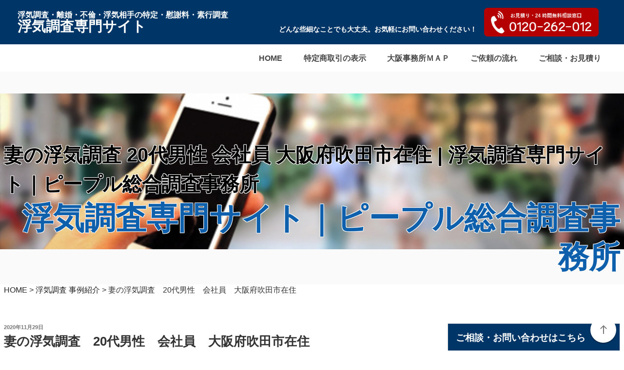

--- FILE ---
content_type: text/css
request_url: https://www.uwaki-osaka.com/wp-content/themes/yodoq_theme2/style.css?ver=6.8.3
body_size: 120979
content:
@charset "UTF-8";
/*
Theme Name: yodoq
Theme URI: http://www.yodoq.com/
Description: corporate
Version: 1.0.1
Author: 株式会社ヨドック
Author URI: http://www.yodoq.com/
Tags: fixed width, two columns, widgets
*/

/*--------------------------------------------------------------
>>> TABLE OF CONTENTS:
----------------------------------------------------------------
1.0 Normalize
2.0 Accessibility
3.0 Alignments
4.0 Clearings
5.0 Typography
6.0 Forms
7.0 Formatting
8.0 Lists
9.0 Tables
10.0 Links
11.0 Featured Image Hover
12.0 Navigation
13.0 Layout
   13.1 Header
   13.2 Front Page
   13.3 Regular Content
   13.4 Posts
   13.5 Pages
   13.6 Footer
14.0 Comments
15.0 Widgets
16.0 Media
   16.1 Galleries
17.0 Customizer
18.0 SVGs Fallbacks
19.0 Media Queries
20.0 Print
--------------------------------------------------------------*/

/*--------------------------------------------------------------
1.0 Normalize
Styles based on Normalize v5.0.0 @link https://github.com/necolas/normalize.css
--------------------------------------------------------------*/

html {
	font-family: sans-serif;
	line-height: 1.15;
	-ms-text-size-adjust: 100%;
	-webkit-text-size-adjust: 100%;
}

body {
	margin: 0;
}

article,
aside,
footer,
header,
nav,
section {
	display: block;
}

h1 {
	font-size: 2em;
	margin: 0.67em 0;
}

figcaption,
figure,
main {
	display: block;
}

figure {
	margin: 1em 0;
}

hr {
	-webkit-box-sizing: content-box;
	-moz-box-sizing: content-box;
	box-sizing: content-box;
	height: 0;
	overflow: visible;
}

pre {
	font-family: monospace, monospace;
	font-size: 1em;
}

a {
	background-color: transparent;
	-webkit-text-decoration-skip: objects;
}

a:active,
a:hover {
	outline-width: 0;
}

abbr[title] {
	border-bottom: 1px #767676 dotted;
	text-decoration: none;
}

b,
strong {
	font-weight: inherit;
}

b,
strong {
	font-weight: 700;
}

code,
kbd,
samp {
	font-family: monospace, monospace;
	font-size: 1em;
}

dfn {
	font-style: italic;
}

mark {
	background-color: #eee;
	color: #222;
}

small {
	font-size: 80%;
}

sub,
sup {
	font-size: 75%;
	line-height: 0;
	position: relative;
	vertical-align: baseline;
}

sub {
	bottom: -0.25em;
}

sup {
	top: -0.5em;
}

audio,
video {
	display: inline-block;
}

audio:not([controls]) {
	display: none;
	height: 0;
}

img {
	border-style: none;
	vertical-align: bottom;
}

svg:not(:root) {
	overflow: hidden;
}

button,
input,
optgroup,
select,
textarea {
	font-family: sans-serif;
	font-size: 100%;
	line-height: 1.15;
	margin: 0;
}

button,
input {
	overflow: visible;
}

button,
select {
	text-transform: none;
}

button,
html [type="button"],
[type="reset"],
[type="submit"] {
	-webkit-appearance: button;
}

button::-moz-focus-inner,
[type="button"]::-moz-focus-inner,
[type="reset"]::-moz-focus-inner,
[type="submit"]::-moz-focus-inner {
	border-style: none;
	padding: 0;
}

button:-moz-focusring,
[type="button"]:-moz-focusring,
[type="reset"]:-moz-focusring,
[type="submit"]:-moz-focusring {
	outline: 1px dotted ButtonText;
}

fieldset {
	border: 1px solid #bbb;
	margin: 0 2px;
	padding: 0.35em 0.625em 0.75em;
}

legend {
	-webkit-box-sizing: border-box;
	-moz-box-sizing: border-box;
	box-sizing: border-box;
	color: inherit;
	display: table;
	max-width: 100%;
	padding: 0;
	white-space: normal;
}

progress {
	display: inline-block;
	vertical-align: baseline;
}

textarea {
	overflow: auto;
}

[type="checkbox"],
[type="radio"] {
	-webkit-box-sizing: border-box;
	-moz-box-sizing: border-box;
	box-sizing: border-box;
	padding: 0;
}

[type="number"]::-webkit-inner-spin-button,
[type="number"]::-webkit-outer-spin-button {
	height: auto;
}

[type="search"] {
	-webkit-appearance: textfield;
	outline-offset: -2px;
}

[type="search"]::-webkit-search-cancel-button,
[type="search"]::-webkit-search-decoration {
	-webkit-appearance: none;
}

::-webkit-file-upload-button {
	-webkit-appearance: button;
	font: inherit;
}

details,
menu {
	display: block;
}

summary {
	display: list-item;
}

canvas {
	display: inline-block;
}

template {
	display: none;
}

[hidden] {
	display: none;
}

/*--------------------------------------------------------------
2.0 Accessibility
--------------------------------------------------------------*/

/* Text meant only for screen readers. */

.screen-reader-text {
	clip: rect(1px, 1px, 1px, 1px);
	height: 1px;
	overflow: hidden;
	position: absolute !important;
	width: 1px;
	word-wrap: normal !important; /* Many screen reader and browser combinations announce broken words as they would appear visually. */
}

.screen-reader-text:focus {
	background-color: #f1f1f1;
	-webkit-border-radius: 3px;
	border-radius: 3px;
	-webkit-box-shadow: 0 0 2px 2px rgba(0, 0, 0, 0.6);
	box-shadow: 0 0 2px 2px rgba(0, 0, 0, 0.6);
	clip: auto !important;
	color: #21759b;
	display: block;
	font-size: 14px;
	font-size: 0.875rem;
	font-weight: 700;
	height: auto;
	left: 5px;
	line-height: normal;
	padding: 15px 23px 14px;
	text-decoration: none;
	top: 5px;
	width: auto;
	z-index: 100000; /* Above WP toolbar. */
}

/*--------------------------------------------------------------
3.0 Alignments
--------------------------------------------------------------*/

.alignleft {
	display: inline;
	float: left;
	margin-right: 1.5em;
}

.alignright {
	display: inline;
	float: right;
	margin-left: 1.5em;
}

.aligncenter {
	clear: both;
	display: block;
	margin-left: auto;
	margin-right: auto;
}

.left {
	float: left;
	margin: 0 1em 1em 0;
}

.right {
    float: right;
    margin: 0 0 1em 1em;
}

.center {
	text-align: center;
}

.m-0 {
	margin: 0;
}

/*--------------------------------------------------------------
3.1 color
--------------------------------------------------------------*/
.green {
    color: #4caf50 !important;
}

.font-red {
	color: #FE0000;
}

.font-bold {
	font-weight: bold;
}

.font-big {
	font-size: 1.5em;
}

/*--------------------------------------------------------------
3.2 font
--------------------------------------------------------------*/
.b {
    font-weight: bold !important;
}

/*--------------------------------------------------------------
4.0 Clearings
--------------------------------------------------------------*/

.clear:before,
.clear:after,
.entry-content:before,
.entry-content:after,
.entry-footer:before,
.entry-footer:after,
.comment-content:before,
.comment-content:after,
.site-header:before,
.site-header:after,
.site-content:before,
.site-content:after,
.site-footer:before,
.site-footer:after,
.nav-links:before,
.nav-links:after,
.pagination:before,
.pagination:after,
.comment-author:before,
.comment-author:after,
.widget-area:before,
.widget-area:after,
.widget:before,
.widget:after,
.comment-meta:before,
.comment-meta:after {
	content: "";
	display: table;
	table-layout: fixed;
}

.clear:after,
.entry-content:after,
.entry-footer:after,
.comment-content:after,
.site-header:after,
.site-content:after,
.site-footer:after,
.nav-links:after,
.pagination:after,
.comment-author:after,
.widget-area:after,
.widget:after,
.comment-meta:after {
	clear: both;
}

/*--------------------------------------------------------------
5.0 Typography
--------------------------------------------------------------*/

body,
button,
input,
select,
textarea {
	color: #333;
	font-family: "Libre Franklin", "Helvetica Neue", helvetica, arial, sans-serif;
	font-weight: 400;
	line-height: 1.66;
}

h1,
h2,
h3,
h4,
h5,
h6 {
	clear: both;
	line-height: 1.4;
	margin: 0 0 0.75em;
	padding: 1.5em 0 0;
}

h1:first-child,
h2:first-child,
h3:first-child,
h4:first-child,
h5:first-child,
h6:first-child {
	padding-top: 0;
}

h1 {
	font-size: 24px;
	font-size: 1.5rem;
	font-weight: 300;
}

h2 {
	font-size: 20px;
	font-size: 1.25rem;
	font-weight: 300;
}

h3 {
	font-size: 18px;
	font-size: 1.125rem;
	font-weight: 300;
}

h4 {
	font-size: 16px;
	font-size: 1rem;
	font-weight: 800;
}

h5 {
	font-size: 13px;
	font-size: 0.8125rem;
	font-weight: 800;
	letter-spacing: 0.15em;
	text-transform: uppercase;
}

h6 {
	font-size: 15px;
	font-size: 0.9375rem;
	font-weight: 800;
}

p {
	margin: 0 0 1.5em;
	padding: 0;
}

dfn,
cite,
em,
i {
	font-style: italic;
}

blockquote {
	color: #666;
	font-size: 18px;
	font-size: 1.125rem;
	font-style: italic;
	line-height: 1.7;
	margin: 0;
	overflow: hidden;
	padding: 0;
}

blockquote cite {
	display: block;
	font-style: normal;
	font-weight: 600;
	margin-top: 0.5em;
}

address {
	margin: 0 0 1.5em;
}

pre {
	background: #eee;
	font-family: "Courier 10 Pitch", Courier, monospace;
	font-size: 15px;
	font-size: 0.9375rem;
	line-height: 1.6;
	margin-bottom: 1.6em;
	max-width: 100%;
	overflow: auto;
	padding: 1.6em;
}

code,
kbd,
tt,
var {
	font-family: Monaco, Consolas, "Andale Mono", "DejaVu Sans Mono", monospace;
	font-size: 15px;
	font-size: 0.9375rem;
}

abbr,
acronym {
	border-bottom: 1px dotted #666;
	cursor: help;
}

mark,
ins {
	background: #eee;
	text-decoration: none;
}

big {
	font-size: 125%;
}

blockquote {
	quotes: "" "";
}

q {
	quotes: "“" "”" "‘" "’";
}

blockquote:before,
blockquote:after {
	content: "";
}

:focus {
	outline: none;
}

/* Typography for Arabic Font */

html[lang="ar"] body,
html[lang="ar"] button,
html[lang="ar"] input,
html[lang="ar"] select,
html[lang="ar"] textarea,
html[lang="ary"] body,
html[lang="ary"] button,
html[lang="ary"] input,
html[lang="ary"] select,
html[lang="ary"] textarea,
html[lang="azb"] body,
html[lang="azb"] button,
html[lang="azb"] input,
html[lang="azb"] select,
html[lang="azb"] textarea,
html[lang="fa-IR"] body,
html[lang="fa-IR"] button,
html[lang="fa-IR"] input,
html[lang="fa-IR"] select,
html[lang="fa-IR"] textarea,
html[lang="haz"] body,
html[lang="haz"] button,
html[lang="haz"] input,
html[lang="haz"] select,
html[lang="haz"] textarea,
html[lang="ps"] body,
html[lang="ps"] button,
html[lang="ps"] input,
html[lang="ps"] select,
html[lang="ps"] textarea,
html[lang="ur"] body,
html[lang="ur"] button,
html[lang="ur"] input,
html[lang="ur"] select,
html[lang="ur"] textarea {
	font-family: Tahoma, Arial, sans-serif;
}

html[lang="ar"] h1,
html[lang="ar"] h2,
html[lang="ar"] h3,
html[lang="ar"] h4,
html[lang="ar"] h5,
html[lang="ar"] h6,
html[lang="ary"] h1,
html[lang="ary"] h2,
html[lang="ary"] h3,
html[lang="ary"] h4,
html[lang="ary"] h5,
html[lang="ary"] h6,
html[lang="azb"] h1,
html[lang="azb"] h2,
html[lang="azb"] h3,
html[lang="azb"] h4,
html[lang="azb"] h5,
html[lang="azb"] h6,
html[lang="fa-IR"] h1,
html[lang="fa-IR"] h2,
html[lang="fa-IR"] h3,
html[lang="fa-IR"] h4,
html[lang="fa-IR"] h5,
html[lang="fa-IR"] h6,
html[lang="haz"] h1,
html[lang="haz"] h2,
html[lang="haz"] h3,
html[lang="haz"] h4,
html[lang="haz"] h5,
html[lang="haz"] h6,
html[lang="ps"] h1,
html[lang="ps"] h2,
html[lang="ps"] h3,
html[lang="ps"] h4,
html[lang="ps"] h5,
html[lang="ps"] h6,
html[lang="ur"] h1,
html[lang="ur"] h2,
html[lang="ur"] h3,
html[lang="ur"] h4,
html[lang="ur"] h5,
html[lang="ur"] h6 {
	font-weight: 700;
}

/* Typography for Chinese Font */

html[lang^="zh-"] body,
html[lang^="zh-"] button,
html[lang^="zh-"] input,
html[lang^="zh-"] select,
html[lang^="zh-"] textarea {
	font-family: "PingFang TC", "Helvetica Neue", Helvetica, STHeitiTC-Light, Arial, sans-serif;
}

html[lang^="zh-"] h1,
html[lang^="zh-"] h2,
html[lang^="zh-"] h3,
html[lang^="zh-"] h4,
html[lang^="zh-"] h5,
html[lang^="zh-"] h6 {
	font-weight: 700;
}

/* Typography for Cyrillic Font */

html[lang="bg-BG"] body,
html[lang="bg-BG"] button,
html[lang="bg-BG"] input,
html[lang="bg-BG"] select,
html[lang="bg-BG"] textarea,
html[lang="ru-RU"] body,
html[lang="ru-RU"] button,
html[lang="ru-RU"] input,
html[lang="ru-RU"] select,
html[lang="ru-RU"] textarea,
html[lang="uk"] body,
html[lang="uk"] button,
html[lang="uk"] input,
html[lang="uk"] select,
html[lang="uk"] textarea {
	font-family: "Helvetica Neue", Helvetica, "Segoe UI", Arial, sans-serif;
}

html[lang="bg-BG"] h1,
html[lang="bg-BG"] h2,
html[lang="bg-BG"] h3,
html[lang="bg-BG"] h4,
html[lang="bg-BG"] h5,
html[lang="bg-BG"] h6,
html[lang="ru-RU"] h1,
html[lang="ru-RU"] h2,
html[lang="ru-RU"] h3,
html[lang="ru-RU"] h4,
html[lang="ru-RU"] h5,
html[lang="ru-RU"] h6,
html[lang="uk"] h1,
html[lang="uk"] h2,
html[lang="uk"] h3,
html[lang="uk"] h4,
html[lang="uk"] h5,
html[lang="uk"] h6 {
	font-weight: 700;
	line-height: 1.2;
}

/* Typography for Devanagari Font */

html[lang="bn-BD"] body,
html[lang="bn-BD"] button,
html[lang="bn-BD"] input,
html[lang="bn-BD"] select,
html[lang="bn-BD"] textarea,
html[lang="hi-IN"] body,
html[lang="hi-IN"] button,
html[lang="hi-IN"] input,
html[lang="hi-IN"] select,
html[lang="hi-IN"] textarea,
html[lang="mr-IN"] body,
html[lang="mr-IN"] button,
html[lang="mr-IN"] input,
html[lang="mr-IN"] select,
html[lang="mr-IN"] textarea {
	font-family: Arial, sans-serif;
}

html[lang="bn-BD"] h1,
html[lang="bn-BD"] h2,
html[lang="bn-BD"] h3,
html[lang="bn-BD"] h4,
html[lang="bn-BD"] h5,
html[lang="bn-BD"] h6,
html[lang="hi-IN"] h1,
html[lang="hi-IN"] h2,
html[lang="hi-IN"] h3,
html[lang="hi-IN"] h4,
html[lang="hi-IN"] h5,
html[lang="hi-IN"] h6,
html[lang="mr-IN"] h1,
html[lang="mr-IN"] h2,
html[lang="mr-IN"] h3,
html[lang="mr-IN"] h4,
html[lang="mr-IN"] h5,
html[lang="mr-IN"] h6 {
	font-weight: 700;
}

/* Typography for Greek Font */

html[lang="el"] body,
html[lang="el"] button,
html[lang="el"] input,
html[lang="el"] select,
html[lang="el"] textarea {
	font-family: "Helvetica Neue", Helvetica, Arial, sans-serif;
}

html[lang="el"] h1,
html[lang="el"] h2,
html[lang="el"] h3,
html[lang="el"] h4,
html[lang="el"] h5,
html[lang="el"] h6 {
	font-weight: 700;
	line-height: 1.3;
}

/* Typography for Gujarati Font */

html[lang="gu-IN"] body,
html[lang="gu-IN"] button,
html[lang="gu-IN"] input,
html[lang="gu-IN"] select,
html[lang="gu-IN"] textarea {
	font-family: Arial, sans-serif;
}

html[lang="gu-IN"] h1,
html[lang="gu-IN"] h2,
html[lang="gu-IN"] h3,
html[lang="gu-IN"] h4,
html[lang="gu-IN"] h5,
html[lang="gu-IN"] h6 {
	font-weight: 700;
}

/* Typography for Hebrew Font */

html[lang="he-IL"] body,
html[lang="he-IL"] button,
html[lang="he-IL"] input,
html[lang="he-IL"] select,
html[lang="he-IL"] textarea {
	font-family: "Arial Hebrew", Arial, sans-serif;
}

html[lang="he-IL"] h1,
html[lang="he-IL"] h2,
html[lang="he-IL"] h3,
html[lang="he-IL"] h4,
html[lang="he-IL"] h5,
html[lang="he-IL"] h6 {
	font-weight: 700;
}

/* Typography for Japanese Font */

@font-face {
	font-family: YuGothicM;
	src: local("Yu Gothic Medium");
}

html[lang="ja"] body,
html[lang="ja"] button,
html[lang="ja"] input,
html[lang="ja"] select,
html[lang="ja"] textarea {
	font-family:-apple-system,BlinkMacSystemFont,"Helvetica Neue","游ゴシック Medium",YuGothic,YuGothicM,"Hiragino Kaku Gothic ProN",メイリオ,Meiryo,sans-serif;
}

html[lang="ja"] h1,
html[lang="ja"] h2,
html[lang="ja"] h3,
html[lang="ja"] h4,
html[lang="ja"] h5,
html[lang="ja"] h6 {
	font-weight: 700;
}

/* Typography for Korean font */

html[lang="ko-KR"] body,
html[lang="ko-KR"] button,
html[lang="ko-KR"] input,
html[lang="ko-KR"] select,
html[lang="ko-KR"] textarea {
	font-family: "Apple SD Gothic Neo", "Malgun Gothic", "Nanum Gothic", Dotum, sans-serif;
}

html[lang="ko-KR"] h1,
html[lang="ko-KR"] h2,
html[lang="ko-KR"] h3,
html[lang="ko-KR"] h4,
html[lang="ko-KR"] h5,
html[lang="ko-KR"] h6 {
	font-weight: 600;
}

/* Typography for Thai Font */

html[lang="th"] h1,
html[lang="th"] h2,
html[lang="th"] h3,
html[lang="th"] h4,
html[lang="th"] h5,
html[lang="th"] h6 {
	line-height: 1.65;
	font-family: "Sukhumvit Set", "Helvetica Neue", Helvetica, Arial, sans-serif;
}

html[lang="th"] body,
html[lang="th"] button,
html[lang="th"] input,
html[lang="th"] select,
html[lang="th"] textarea {
	line-height: 1.8;
	font-family: "Sukhumvit Set", "Helvetica Neue", Helvetica, Arial, sans-serif;
}

/* Remove letter-spacing for all non-latin alphabets */

html[lang="ar"] *,
html[lang="ary"] *,
html[lang="azb"] *,
html[lang="haz"] *,
html[lang="ps"] *,
html[lang^="zh-"] *,
html[lang="bg-BG"] *,
html[lang="ru-RU"] *,
html[lang="uk"] *,
html[lang="bn-BD"] *,
html[lang="hi-IN"] *,
html[lang="mr-IN"] *,
html[lang="el"] *,
html[lang="gu-IN"] *,
html[lang="he-IL"] *,
html[lang="ja"] *,
html[lang="ko-KR"] *,
html[lang="th"] * {
	letter-spacing: 0 !important;
}

/*--------------------------------------------------------------
6.0 Forms
--------------------------------------------------------------*/

label {
	color: #333;
	display: block;
	font-weight: 800;
	margin-bottom: 0.5em;
}

fieldset {
	margin-bottom: 1em;
}

input[type="text"],
input[type="email"],
input[type="url"],
input[type="password"],
input[type="search"],
input[type="number"],
input[type="tel"],
input[type="range"],
input[type="date"],
input[type="month"],
input[type="week"],
input[type="time"],
input[type="datetime"],
input[type="datetime-local"],
input[type="color"],
textarea {
	color: #666;
	background: #fff;
	background-image: -webkit-linear-gradient(rgba(255, 255, 255, 0), rgba(255, 255, 255, 0));
	border: 1px solid #bbb;
	-webkit-border-radius: 3px;
	border-radius: 3px;
	display: block;
	padding: 0.7em;
	width: 100%;
}

input[type="text"]:focus,
input[type="email"]:focus,
input[type="url"]:focus,
input[type="password"]:focus,
input[type="search"]:focus,
input[type="number"]:focus,
input[type="tel"]:focus,
input[type="range"]:focus,
input[type="date"]:focus,
input[type="month"]:focus,
input[type="week"]:focus,
input[type="time"]:focus,
input[type="datetime"]:focus,
input[type="datetime-local"]:focus,
input[type="color"]:focus,
textarea:focus {
	color: #222;
	border-color: #333;
}

select {
	border: 1px solid #bbb;
	-webkit-border-radius: 3px;
	border-radius: 3px;
	height: 3em;
	max-width: 100%;
}

input[type="radio"],
input[type="checkbox"] {
	margin-right: 0.5em;
}

input[type="radio"] + label,
input[type="checkbox"] + label {
	font-weight: 400;
}

button,
input[type="button"],
input[type="submit"] {
	background-color: #222;
	border: 0;
	-webkit-border-radius: 2px;
	border-radius: 2px;
	-webkit-box-shadow: none;
	box-shadow: none;
	color: #fff;
	cursor: pointer;
	display: inline-block;
	font-size: 14px;
	font-size: 0.875rem;
	font-weight: 800;
	line-height: 1;
	padding: 1em 2em;
	text-shadow: none;
	-webkit-transition: background 0.2s;
	transition: background 0.2s;
}

input + button,
input + input[type="button"],
input + input[type="submit"] {
	padding: 0.75em 2em;
}

button.secondary,
input[type="reset"],
input[type="button"].secondary,
input[type="reset"].secondary,
input[type="submit"].secondary {
	background-color: #ddd;
	color: #222;
}

button:hover,
button:focus,
input[type="button"]:hover,
input[type="button"]:focus,
input[type="submit"]:hover,
input[type="submit"]:focus {
	background: #767676;
}

button.secondary:hover,
button.secondary:focus,
input[type="reset"]:hover,
input[type="reset"]:focus,
input[type="button"].secondary:hover,
input[type="button"].secondary:focus,
input[type="reset"].secondary:hover,
input[type="reset"].secondary:focus,
input[type="submit"].secondary:hover,
input[type="submit"].secondary:focus {
	background: #bbb;
}

/* Placeholder text color -- selectors need to be separate to work. */
::-webkit-input-placeholder {
	color: #333;
	font-family: "Libre Franklin", "Helvetica Neue", helvetica, arial, sans-serif;
}

:-moz-placeholder {
	color: #333;
	font-family: "Libre Franklin", "Helvetica Neue", helvetica, arial, sans-serif;
}

::-moz-placeholder {
	color: #333;
	font-family: "Libre Franklin", "Helvetica Neue", helvetica, arial, sans-serif;
	opacity: 1;
	/* Since FF19 lowers the opacity of the placeholder by default */
}

:-ms-input-placeholder {
	color: #333;
	font-family: "Libre Franklin", "Helvetica Neue", helvetica, arial, sans-serif;
}

/*--------------------------------------------------------------
7.0 Formatting
--------------------------------------------------------------*/

hr {
	background-color: #bbb;
	border: 0;
	height: 1px;
	margin-bottom: 1.5em;
}

/*--------------------------------------------------------------
8.0 Lists
--------------------------------------------------------------*/

ul,
ol {
	margin: 0 0 1.5em;
	padding: 0;
}

ul {
	list-style: disc;
}

.site-content .entry-content ul {
	padding-left: 2rem;
	margin-top: 1rem;
}

.top-section-7 .site-content .entry-content ul {
	padding-left: 2rem;
	padding-right: 2rem;
}

ol {
	list-style: decimal;
}

li > ul,
li > ol {
	margin-bottom: 0;
	margin-left: 1.5em;
}

dt {
	font-weight: 700;
}

dd {
	margin: 0 1.5em 1.5em;
}

/*--------------------------------------------------------------
9.0 Tables
--------------------------------------------------------------*/

table {
	border-collapse: collapse;
	margin: 0 0 1.5em;
	width: 100%;
}

thead th {
	border-bottom: 2px solid #bbb;
	padding-bottom: 0.5em;
}

th {
	padding: 0.4em;
	text-align: left;
}

tr {
	border-bottom: 1px solid #eee;
}

td {
	padding: 0.4em;
}

th:first-child,
td:first-child {
	padding-left: 0;
}

th:last-child,
td:last-child {
	padding-right: 0;
}

/*--------------------------------------------------------------
10.0 Links
--------------------------------------------------------------*/

a {
	color: #222;
	text-decoration: none;
}

a:focus {
	outline: thin dotted;
}

a:hover,
a:active {
	color: #000;
	outline: 0;
}

/* Hover effects */

.entry-content a,
.entry-summary a,
.widget a,
.site-footer .widget-area a,
.posts-navigation a,
.widget_authors a strong,
.backto_home a {
	-webkit-box-shadow: inset 0 -1px 0 rgba(15, 15, 15, 1);
	box-shadow: inset 0 -1px 0 rgba(15, 15, 15, 1);
	-webkit-transition: color 80ms ease-in, -webkit-box-shadow 130ms ease-in-out;
	transition: color 80ms ease-in, -webkit-box-shadow 130ms ease-in-out;
	transition: color 80ms ease-in, box-shadow 130ms ease-in-out;
	transition: color 80ms ease-in, box-shadow 130ms ease-in-out, -webkit-box-shadow 130ms ease-in-out;
}

.entry-title a,
.entry-meta a,
.page-links a,
.page-links a .page-number,
.entry-footer a,
.entry-footer .cat-links a,
.entry-footer .tags-links a,
.edit-link a,
.post-navigation a,
.logged-in-as a,
.comment-navigation a,
.comment-metadata a,
.comment-metadata a.comment-edit-link,
.comment-reply-link,
a .nav-title,
.pagination a,
.comments-pagination a,
.site-info a,
.widget .widget-title a,
.widget ul li a {
	-webkit-box-shadow: inset 0 -1px 0 rgba(255, 255, 255, 1);
	box-shadow: inset 0 -1px 0 rgba(255, 255, 255, 1);
	text-decoration: none;
	-webkit-transition: color 80ms ease-in, -webkit-box-shadow 130ms ease-in-out;
	transition: color 80ms ease-in, -webkit-box-shadow 130ms ease-in-out;
	transition: color 80ms ease-in, box-shadow 130ms ease-in-out;
	transition: color 80ms ease-in, box-shadow 130ms ease-in-out, -webkit-box-shadow 130ms ease-in-out;
}

.entry-content a:focus,
.entry-content a:hover,
.entry-summary a:focus,
.entry-summary a:hover,
.widget a:focus,
.widget a:hover,
.site-footer .widget-area a:focus,
.site-footer .widget-area a:hover,
.posts-navigation a:focus,
.posts-navigation a:hover,
.comment-metadata a:focus,
.comment-metadata a:hover,
.comment-metadata a.comment-edit-link:focus,
.comment-metadata a.comment-edit-link:hover,
.comment-reply-link:focus,
.comment-reply-link:hover,
.widget_authors a:focus strong,
.widget_authors a:hover strong,
.entry-title a:focus,
.entry-title a:hover,
.entry-meta a:focus,
.entry-meta a:hover,
.page-links a:focus .page-number,
.page-links a:hover .page-number,
.entry-footer a:focus,
.entry-footer a:hover,
.entry-footer .cat-links a:focus,
.entry-footer .cat-links a:hover,
.entry-footer .tags-links a:focus,
.entry-footer .tags-links a:hover,
.post-navigation a:focus,
.post-navigation a:hover,
.pagination a:not(.prev):not(.next):focus,
.pagination a:not(.prev):not(.next):hover,
.comments-pagination a:not(.prev):not(.next):focus,
.comments-pagination a:not(.prev):not(.next):hover,
.logged-in-as a:focus,
.logged-in-as a:hover,
a:focus .nav-title,
a:hover .nav-title,
.edit-link a:focus,
.edit-link a:hover,
.site-info a:focus,
.site-info a:hover,
.widget .widget-title a:focus,
.widget .widget-title a:hover,
.widget ul li a:focus,
.widget ul li a:hover {
	color: #000;
	-webkit-box-shadow: inset 0 0 0 rgba(0, 0, 0, 0), 0 3px 0 rgba(0, 0, 0, 1);
	box-shadow: inset 0 0 0 rgba(0, 0, 0, 0), 0 3px 0 rgba(0, 0, 0, 1);
}

/* Fixes linked images */

.post-navigation a:focus .icon,
.post-navigation a:hover .icon {
	color: #222;
}

.btn-mail {
	margin: 0;
}

.btn-mail a {
	color: #fff;
	font-size: 1.0rem;
	text-align: center;
	margin-bottom: 0.5rem;
	text-decoration: none;
	display: inline-block;
	box-shadow: none !important;
}

.btn-mail a:hover {
	color: #fff;
	opacity: .7;
}

.side-info .btn-mail a {
	border-radius: 0;
	font-size: 1.4rem;
	text-decoration: none;
	display: block;
	font-weight: bold;
}

.fa-volume-control-phone {
	margin-right: 0.25rem;
	transform: rotate(-20deg);
	-moz-transform: rotate(-20deg);
	-webkit-transform: rotate(-20deg);
}

.btn-mail .fa{
	margin: 0 .25rem 0 0;
}
.side-info .btn-mail .fa {
	margin: 0 0 0 .25rem;
}
/*--------------------------------------------------------------
11.0 Featured Image Hover
--------------------------------------------------------------*/

.post-thumbnail {
	margin-bottom: 1em;
}

.post-thumbnail a img {
	-webkit-backface-visibility: hidden;
	-webkit-transition: opacity 0.2s;
	transition: opacity 0.2s;
}

.post-thumbnail a:hover img,
.post-thumbnail a:focus img {
	opacity: 0.7;
}

/*--------------------------------------------------------------
12.0 Navigation
--------------------------------------------------------------*/

.navigation-top {
	background: #fff;
	font-size: 16px;
	font-size: 1rem;
	position: fixed;
	z-index: 7;
	top: 0;
	left: 0;
	width: 100%;
}

.admin-bar .navigation-top {
	top: 46px;
}

.navigation-top .wrap {
	max-width: 1000px;
	padding: 0;
}

.navigation-top a {
	color: #474747;
	font-weight: 600;
	-webkit-transition: color 0.2s;
	transition: color 0.2s;
}

.navigation-top .logo {
    font-size: 1.5rem;
    font-weight: bold;
	line-height: 1;
	margin: 0 0 0 0.5rem;
	width: 70%;
}

.navigation-top .logo a {
	color: #fff;
	padding-bottom: .5rem;
	display: block;
}


.navigation-top .logo span {
	font-size: .75rem;
}

.navigation-top .current-menu-item > a,
.navigation-top .current_page_item > a {
	color: #767676;
}

.main-navigation {
	display: block;
	float: right;
	max-width: 100%;
}

.main-navigation ul {
	background: #fff;
	list-style: none;
	margin: 0;
	padding: 0 0;
	text-align: left;
}

.toggled-on .menu-global_menu-container {
	position: absolute;
	top: 0;
	right: 0;
}

/* Hide the menu on small screens when JavaScript is available.
 * It only works with JavaScript.
 */

.js .main-navigation ul,
.main-navigation .menu-item-has-children > a > .icon,
.main-navigation .page_item_has_children > a > .icon,
.main-navigation ul a > .icon {
	display: none;
}

.main-navigation > div > ul {
	border-top: 1px solid #eee;
}

.js .main-navigation.toggled-on > div > ul {
	display: flex;
	flex-wrap: wrap;
	width: 100%;
}

.main-navigation ul ul {
	padding: 0 0 0 1.5em;
}

.main-navigation ul ul.toggled-on {
	display: block;
}

.main-navigation ul ul a {
	letter-spacing: 0;
	padding: 0.4em 0;
	position: relative;
	text-transform: none;
}

.main-navigation li {
	border-bottom: 1px solid #eee;
	border-right: 1px solid #eee;
	position: relative;
	width: 50%;
}

.main-navigation li li {
	border: 0;
}

.main-navigation li:first-of-type {
	width: 100%;
}

.main-navigation li:first-of-type a::before {
    content: "\f2a0";
    font-family: FontAwesome;
    font-size: 1.5em;
    color: #B40001;
    vertical-align: middle;
    position: absolute;
    left: 1rem;
	top: 0;
	transform: rotate(-20deg);
	-moz-transform: rotate(-20deg);
	-webkit-transform: rotate(-20deg);
}

.main-navigation li:first-of-type a {
	margin-left: 2.0rem;
}

.main-navigation a {
	display: block;
	padding: 0.5em;
	text-decoration: none;
}

.main-navigation a:hover {
	color: #767676;
}

.logo-box {
	padding: 1em;
	max-width: 25%;
	float: left;
}
.search-box {
	clear: both;
	padding-left: 2em;
	padding-right: 2em;
}
/* Menu toggle */

.menu-toggle {
	background-color: transparent;
	border: 0;
	-webkit-box-shadow: none;
	box-shadow: none;
	color: #222;
	display: none;
	font-size: 14px;
	font-size: 0.875rem;
	font-weight: 800;
	line-height: 1.5;
	margin: 1px auto 2px;
	padding: 1em;
	text-shadow: none;
}

/* Display the menu toggle when JavaScript is available. */

.js .menu-toggle {
	display: block;
	margin-left: auto;
	margin-right: 0;
	position: absolute;
	bottom: 0;
	right: 0;
	z-index: 99;
	color: #fff;
}

.main-navigation.toggled-on ul.nav-menu {
	display: block;
}

.menu-toggle:hover,
.menu-toggle:focus {
	background-color: transparent;
	-webkit-box-shadow: none;
	box-shadow: none;
}

.menu-toggle:focus {
	outline: thin solid;
}

.menu-toggle .icon {
	margin-right: 0.5em;
	top: -2px;
}

.toggled-on .menu-toggle .icon-bars,
.menu-toggle .icon-close {
	display: none;
}

.toggled-on .menu-toggle .icon-close {
	display: inline-block;
}

/* Dropdown Toggle */

.dropdown-toggle {
	background-color: transparent;
	border: 0;
	-webkit-box-shadow: none;
	box-shadow: none;
	color: #222;
	display: block;
	font-size: 16px;
	right: -0.5em;
	line-height: 1.5;
	margin: 0 auto;
	padding: 0.5em;
	position: absolute;
	text-shadow: none;
	top: 0;
}

.dropdown-toggle:hover,
.dropdown-toggle:focus {
	background: transparent;
}

.dropdown-toggle:focus {
	outline: thin dotted;
}

.dropdown-toggle.toggled-on .icon {
	-ms-transform: rotate(-180deg); /* IE 9 */
	-webkit-transform: rotate(-180deg); /* Chrome, Safari, Opera */
	transform: rotate(-180deg);
}

/* Scroll down arrow */

.site-header .menu-scroll-down {
	display: none;
}

/*--------------------------------------------------------------
13.0 Layout
--------------------------------------------------------------*/

html {
	-webkit-box-sizing: border-box;
	-moz-box-sizing: border-box;
	box-sizing: border-box;
}

*,
*:before,
*:after {
	/* Inherit box-sizing to make it easier to change the property for components that leverage other behavior; see http://css-tricks.com/inheriting-box-sizing-probably-slightly-better-best-practice/ */
	-webkit-box-sizing: inherit;
	-moz-box-sizing: inherit;
	box-sizing: inherit;
}

body {
	background: #fff;
	/* Fallback for when there is no custom background color defined. */
}

#page {
	position: relative;
	word-wrap: break-word;
}

.wrap {
	margin-left: auto;
	margin-right: auto;
	max-width: 700px;
	padding-left: .5em;
	padding-right: .5em;
}

.wrap:after {
	clear: both;
	content: "";
	display: block;
}
.site-main .entry-content > section {
	padding: 1rem;
	margin-bottom: 2rem;
}

/*--------------------------------------------------------------
13.1 Header
--------------------------------------------------------------*/

#masthead .wrap {
	position: relative;
}

.site-header {
	background-color: #fafafa;
	position: relative;
}

/* Site branding */

.site-branding {
	padding: 1em 0;
	position: relative;
	-webkit-transition: margin-bottom 0.2s;
	transition: margin-bottom 0.2s;
	z-index: 3;
}

.site-branding a {
	text-decoration: none;
	-webkit-transition: opacity 0.2s;
	transition: opacity 0.2s;
}

.site-branding a:hover,
.site-branding a:focus {
	opacity: 0.7;
}

.site-title {
	font-size: 24px;
	font-size: 1.5rem;
	font-weight: 800;
	line-height: 1.25;
	letter-spacing: 0.08em;
	margin: 0;
	padding: 0;
	text-transform: uppercase;
}

.site-title,
.site-title a {
	color: #0E60AC;
	opacity: 1; /* Prevent opacity from changing during selective refreshes in the customize preview */
}

body.has-header-image .site-title,
body.has-header-video .site-title,
body.has-header-image .site-title a,
body.has-header-video .site-title a {
}

.site-description {
	color: #000;
	font-weight: 800;
	font-size: 13px;
	font-size: 0.8125rem;
	margin-bottom: 0;
}

.site-description .site-description-blue {
	color: #0440FA;
	font-size: 1.2em;
}

.site-description .site-description-pink {
	color: #dd5d94;
	font-size: 1.2em;
}

body.has-header-image .site-description,
body.has-header-video .site-description {
}

.custom-logo-link {
	display: inline-block;
	padding-right: 1em;
	vertical-align: middle;
	width: auto;
}

.custom-logo-link img {
	display: inline-block;
	max-height: 80px;
	width: auto;
}

body.home.title-tagline-hidden.has-header-image .custom-logo-link img,
body.home.title-tagline-hidden.has-header-video .custom-logo-link img {
	max-height: 200px;
	max-width: 100%;
}

.custom-logo-link a:hover,
.custom-logo-link a:focus {
	opacity: 0.9;
}

body:not(.title-tagline-hidden) .site-branding-text {
	display: block;
}

body:not(.title-tagline-hidden) .site-branding-text2 {
	display: inline-block;
}

body:not(.title-tagline-hidden) .site-branding-text2 .site-branding-text2-back {
	background: rgba(219, 255, 238, 0.7);
	border-radius: 30px;
	font-size: .9rem;
	color: #000;
	font-weight: 800;
	padding: .8rem;
}

body:not(.title-tagline-hidden) .site-branding-text2 .site-branding-text2-back > p {
	margin: 0;
}

.under-top {
	position: relative;
	z-index: 1;
}

.under-top::before {
	content: '';
	left: 0;
	bottom: 4px;
	position: absolute;
	border-bottom: 8px solid #4adaff;
	width: 100%;
	z-index: -1;
}

.custom-header {
	position: relative;
}

.has-header-image.yodoq-front-page .custom-header,
.has-header-video.yodoq-front-page .custom-header,
.has-header-image.home.blog .custom-header,
.has-header-video.home.blog .custom-header {
	display: table;
	height: 300px;
	height: 56vh;
	width: 100%;
}

.custom-header-media {
	bottom: 0;
	left: 0;
	overflow: hidden;
	position: absolute;
	right: 0;
	top: 0;
	width: 100%;
}

.has-header-image .custom-header-media img,
.has-header-video .custom-header-media video,
.has-header-video .custom-header-media iframe {
	position: fixed;
	height: auto;
	left: 50%;
	max-width: 100%;
	min-height: 100%;
	min-width: 100%;
	min-width: 100vw; /* vw prevents 1px gap on left that 100% has */
	width: auto;
	top: 50%;
	padding-top: 1px; /* Prevent header from extending beyond the footer */
	-ms-transform: translateX(-50%) translateY(-50%);
	-moz-transform: translateX(-50%) translateY(-50%);
	-webkit-transform: translateX(-50%) translateY(-50%);
	transform: translateX(-50%) translateY(-50%);
}

.wp-custom-header .wp-custom-header-video-button { /* Specificity prevents .color-dark button overrides */
	background-color: rgba(34, 34, 34, 0.5);
	border: 1px solid rgba(255, 255, 255, 0.6);
	color: rgba(255, 255, 255, 0.6);
	height: 45px;
	overflow: hidden;
	padding: 0;
	position: fixed;
	right: 30px;
	top: 30px;
	-webkit-transition: background-color 0.2s ease-in-out, border-color 0.2s ease-in-out, color 0.3s ease-in-out;
	transition: background-color 0.2s ease-in-out, border-color 0.2s ease-in-out, color 0.3s ease-in-out;
	width: 45px;
}

.wp-custom-header .wp-custom-header-video-button:hover,
.wp-custom-header .wp-custom-header-video-button:focus { /* Specificity prevents .color-dark button overrides */
	border-color: rgba(255, 255, 255, 0.8);
	background-color: rgba(34, 34, 34, 0.8);
	color: #fff;
}

.admin-bar .wp-custom-header-video-button {
	top: 62px;
}

.has-header-image:not(.yodoq-front-page):not(.home) .custom-header-media img {
	bottom: 0;
	top: auto;
	-ms-transform: translateX(-50%) translateY(0);
	-moz-transform: translateX(-50%) translateY(0);
	-webkit-transform: translateX(-50%) translateY(0);
	transform: translateX(-50%) translateY(0);
}

/* For browsers that support 'object-fit' */
@supports ( object-fit: cover ) {
	.has-header-image .custom-header-media img,
	.has-header-video .custom-header-media video,
	.has-header-video .custom-header-media iframe,
	.has-header-image:not(.yodoq-front-page):not(.home) .custom-header-media img {
		height: 100%;
		left: 0;
		-o-object-fit: cover;
		object-fit: cover;
		top: 0;
		-ms-transform: none;
		-moz-transform: none;
		-webkit-transform: none;
		transform: none;
		width: 100%;
	}
}

/* Hides div in Customizer preview when header images or videos change. */

body:not(.has-header-image):not(.has-header-video) .custom-header-media {
	display: none;
}

.has-header-image.yodoq-front-page .site-branding,
.has-header-video.yodoq-front-page .site-branding,
.has-header-image.home.blog .site-branding,
.has-header-video.home.blog .site-branding {
	display: table-cell;
	height: 100%;
	vertical-align: bottom;
}

.header-back {
	background: #003567;
}
.header-flex {
	color: #fff;
}

.header-right {
	display: none;
}

.header-right-comment {
	margin: 0.5rem 0 0 0;
	text-align: right;
	font-weight: bold;
	font-size: 1.6rem;
}

.header-right-comment-info p,
.header-right-comment p {
	margin: 0;
	padding-left:0.5rem;
}
.header-right-comment-info {
	padding: .5rem;
	font-size: 1.2rem;
	text-align: center;
	margin-bottom: 0.5rem;
	display: inline-block;
}

.header-right-comment-info a:hover {
	opacity: .7;
	box-shadow: none!important;
}

.header-right-comment-info2 a {
	color: #fff;
	padding: .5rem;
	font-size: 1.1rem;
	text-align: left;
	margin-bottom: 0.5rem;
	text-decoration: none;
	display: block;
	box-shadow: none !important;
	text-align: center;
}

.header-right-comment-info2 a:hover {
	box-shadow: none !important;
	color: #fff !important;
	opacity: .7 !important;
}

.header-right-comment-info-box-top {
	font-size: .75rem;
}

.header-right-comment-info-box-tel {
	font-weight: bold;
}

.header-right-comment-info-box-tel a {
	box-shadow: none !important;
}

.header-right-comment-info .fa {
	font-size: 1.8em;
}

.header-right-comment-top {
	font-size: .8rem;
	text-align: left;
	display: inline-block;
}
/*--------------------------------------------------------------
13.2 Front Page
--------------------------------------------------------------*/

.front_sp-none {
	display: none;
}

.front_pc-none {
	display: block;
}

.yodoq-panel {
	overflow: hidden;
	position: relative;
}

.panel-image {
	background-position: center center;
	background-repeat: no-repeat;
	-webkit-background-size: cover;
	background-size: cover;
	position: relative;
}

.panel-image:before {
	/* Permalink - use to edit and share this gradient: http://colorzilla.com/gradient-editor/#000000+0,000000+100&0+0,0.3+100 */ /* FF3.6-15 */
	background: -webkit-linear-gradient(to top, rgba(0, 0, 0, 0) 0%, rgba(0, 0, 0, 0.3) 100%); /* Chrome10-25,Safari5.1-6 */
	background: -webkit-gradient(linear, left top, left bottom, from(rgba(0, 0, 0, 0)), to(rgba(0, 0, 0, 0.3)));
	background: -webkit-linear-gradient(to top, rgba(0, 0, 0, 0) 0%, rgba(0, 0, 0, 0.3) 100%);
	background: linear-gradient(to bottom, rgba(0, 0, 0, 0) 0%, rgba(0, 0, 0, 0.3) 100%); /* W3C, IE10+, FF16+, Chrome26+, Opera12+, Safari7+ */
	filter: progid:DXImageTransform.Microsoft.gradient(startColorstr="#00000000", endColorstr="#4d000000", GradientType=0); /* IE6-9 */
	bottom: 0;
	content: "";
	left: 0;
	right: 0;
	position: absolute;
	top: 100px;
}

.yodoq-front-page article:not(.has-post-thumbnail):not(:first-child) {
	border-top: 1px solid #ddd;
}

.panel-content {
	position: relative;
}

.panel-content .wrap {
	padding-bottom: 0.5em;
	padding-top: 1.75em;
}

/* Panel edit link */

.yodoq-panel .edit-link {
	display: block;
	margin: 0.3em 0 0;
}

.yodoq-panel .entry-header .edit-link {
	font-size: 14px;
	font-size: 0.875rem;
}

.yodoq-panel .news-area {
	list-style: none;
}

.yodoq-panel .news-area li {
	border-bottom: 1px solid #ddd;
	padding: 0 0 1rem 0;
}
.yodoq-panel .news-area li:first-child {
	border-top: 1px solid #ddd;
}

.yodoq-panel .news-area li .news-info {
	display: flex;
	justify-content: space-between;
}

.yodoq-panel .news-area li .news-date {
	padding-top: 1rem;
}

.yodoq-panel .news-area li .news-cat_name {
	padding: 0.5rem;
	background: #ccc;
}

.yodoq-panel .news-area li .news-title {
	margin: 0 0 0.5rem;
}
/* Front Page - Recent Posts */

.yodoq-front-page .panel-content .recent-posts article {
	border: 0;
	color: #333;
	margin-bottom: 3em;
}

.recent-posts .entry-header {
	margin-bottom: 1.2em;
}

.page .panel-content .recent-posts .entry-title {
	font-size: 20px;
	font-size: 1.25rem;
	font-weight: 300;
	letter-spacing: 0;
	text-transform: none;
}

.yodoq-panel .recent-posts .entry-header .edit-link {
	color: #222;
	display: inline-block;
	font-size: 11px;
	font-size: 0.6875rem;
	margin-left: 1em;
}

.site-main .entry-content > section.top-section-1 {
	border: 2px solid #084D90;
	padding: 0;
	position: relative;
}

.site-main .entry-content > section.top-section-1::before,
.site-main .entry-content > section.top-section-1::after {
	border-left: solid 5.2rem transparent;
	border-right: solid 5.2rem transparent;
	border-top: solid 2.2rem #084D90;
	bottom: -2.2rem;
	content: '';
	display: block;
	height: 0;
	left :50%;
	margin-left: -5em;
	position: absolute;
	width: 0;
}

.site-main .entry-content > section.top-section-1::after {
	border-top-color: #FFF;
	bottom: -2.0575rem;
}

.site-main .entry-content > section.top-section-2 {
    display: block;
    width: 100%;
    background-image: linear-gradient( -45deg, #124676 25%, #004074 25%, #004074 50%, #124676 50%, #124676 75%, #004074 75%, #004074 );
	background-size: 8px 8px;
	color: #fff;
}

.site-main .entry-content > section.top-section-3 {
	border: 2px solid #A40035;
	margin-bottom: 4rem;
	position: relative;
	z-index: 0;
}

.site-main .entry-content > section.top-section-3::after {
	content: '';
	position: absolute;
	bottom: 0;
	right: 0;
	width: 70%;
	height: 80%;
	z-index: -1;
}

.site-main .entry-content > section.top-section-4 {
	background: url(/wp-content/themes/yodoq_theme2/assets/images/top_ptn_red.jpg);
	position: relative;
	margin-bottom: 4rem;
}

.site-main .entry-content > section.top-section-5 {
	background: url(/wp-content/themes/yodoq_theme2/assets/images/top_ptn_blue02.jpg);
	position: relative;
}

.site-main .entry-content > section.top-section-6 {
	border: 2px solid #084D90;
	margin-bottom: 4rem;
}

.site-main .entry-content > section.top-section-6-5,
.site-main .entry-content > section.top-section-6-7,
.site-main .entry-content > section.top-section-6-6{
	border: 2px solid #084D90;
	margin-bottom: 4rem;
	position: relative;
}

.site-main .entry-content > section.top-section-7 {
	border: 2px solid #084D90;
	position: relative;
}

.top-section-3-font-big {
	font-size: 1.2rem;
	font-weight: bold;
	margin: 0;
}

.top-section-3 h2 {
	text-decoration: underline;
}

.top-section-3-font-big {
	font-size: 1.2rem;
	font-weight: bold;
}


.top-section-4 h2 {
	background: #A40035;
	display: inline-block;
	padding: 1rem;
	color: #fff;
	position: absolute;
	left: 0;
	top: -2rem;
}

.top-section-4 h3 {
	font-size: 1.4rem;
}

.top-section-4 h3 img {
	width: 1.8rem;
	vertical-align: middle;
}

.top-section-5 h2 {
	background: #003567;
	display: inline-block;
	padding: 1rem;
	color: #fff;
	position: absolute;
	left: 0;
	top: -2rem;
}

.top-section-6-5 h2,
.top-section-6-7 h2,
.top-section-6-6 h2
 {
	background: #003567;
	display: inline-block;
	padding: 1rem;
	color: #fff;
	position: absolute;
	left: -2px;
	top: -2rem;
}

.top-section-6-5 h3 {
	padding: 0;
}

.top-section-7 h2 {
	background: #003567;
	display: inline-block;
	padding: 1rem;
	color: #fff;
	position: absolute;
	left: -2px;
	top: -2rem;
}

.top-section-3 .flex-font {
	font-size: 1.6rem;
	color: #A40035;
	word-break: break-all;
	font-weight: 900;
	margin-bottom: .7rem;
}

.top-section-3 .flex-font a {
	font-size: 1.6rem;
	color: #A40035;
	word-break: break-all;
	font-weight: 900;
	text-decoration: none;
	box-shadow: none;
}

.top-section-3 .flex-font a:hover {
	opacity: .7;
}

.top-section-3 .flex-font p {
	margin-bottom: 0;
	text-align: center;
}

.front-mail {
    text-align: center;
}

.top-section-sub {
	margin-top: 4rem;
}

.back-japan {
	background: url(/wp-content/themes/yodoq_theme2/assets/images/top_image_japan.png) no-repeat center center;
	width: 100%;
	background-size: contain;
	text-align: center;
}

.top-price p {
	font-size: 1.5rem;
	font-weight: 900;
	color: #A20034;
}
.back-japan p {
	padding: 4rem 0;
}

.top-section-1 h2 {
	background: #003567;
	padding: 1rem;
	color: #fff;
	margin: 0;
}

.follow-box {
	margin-bottom: 1rem;
	position: relative;
	z-index: 1;
	background: #fff;
	overflow: hidden;
	min-height: 5em;
}

.follow-box::before {
    content: "";
    position: absolute;
    top: 0;
    left: 0;
    width: 0;
    height: 0;
	border-right: 4rem solid transparent;
    z-index: 2;
}

.top-section-5 section .follow-box::after {
	content: '';
	position: absolute;
	right: 0;
	top: 0;
	width: 30%;
	height: 100%;
	z-index: -1;
}

.follow-box section {
	position: relative;
	z-index: 2;
}

.follow-box section h4 {
	font-size: 1.2rem;
	margin: 0 0 0 3.8rem;
	padding: 0;
}

.follow-box section p {
	margin-left: 2.5rem;
}

.follow-box section p:last-of-type {
	margin-bottom: 0;
}

.follow-box section  p.follow-box-step {
	font-size: 1rem;
	color: #fff;
	line-height: 1;
	padding: 0.25rem;
	position: absolute;
	top: 0;
	left: 0;
	margin: 0;
}

.top-section-5 section:nth-of-type(1) .follow-box {
	border: 2px solid #01479D;
}

.top-section-5 section:nth-of-type(1) .follow-box::before {
    border-top: 4rem solid #01479D;
}

.top-section-5 section:nth-of-type(2) .follow-box {
	border: 2px solid #00879D;
}

.top-section-5 section:nth-of-type(2) .follow-box::before {
    border-top: 4rem solid #00879D;
}

.top-section-5 section:nth-of-type(3) .follow-box {
	border: 2px solid #009D70;
}

.top-section-5 section:nth-of-type(3) .follow-box::before {
    border-top: 4rem solid #009D70;
}

.top-section-5 section:nth-of-type(1) .follow-box:nth-of-type(1)::after {
	background: url(/wp-content/themes/yodoq_theme2/assets/images/nagare_icon01.png) no-repeat right center;
	background-size: contain;
}

.top-section-5 section:nth-of-type(1) .follow-box:nth-of-type(2)::after {
	background: url(/wp-content/themes/yodoq_theme2/assets/images/nagare_icon02.png) no-repeat right center;
	background-size: contain;
}

.top-section-5 section:nth-of-type(1) .follow-box:nth-of-type(3)::after {
	background: url(/wp-content/themes/yodoq_theme2/assets/images/nagare_icon03.png) no-repeat right center;
	background-size: contain;
}

.top-section-5 section:nth-of-type(2) .follow-box:nth-of-type(1)::after {
	background: url(/wp-content/themes/yodoq_theme2/assets/images/nagare_icon04.png) no-repeat right center;
	background-size: contain;
}

.top-section-5 section:nth-of-type(2) .follow-box:nth-of-type(2)::after {
	background: url(/wp-content/themes/yodoq_theme2/assets/images/nagare_icon05.png) no-repeat right center;
	background-size: contain;
}

.top-section-5 section:nth-of-type(3) .follow-box:nth-of-type(1)::after {
	background: url(/wp-content/themes/yodoq_theme2/assets/images/nagare_icon06.png) no-repeat right center;
	background-size: contain;
}

.top-section-5 section:nth-of-type(3) .follow-box:nth-of-type(2)::after {
	background: url(/wp-content/themes/yodoq_theme2/assets/images/nagare_icon07.png) no-repeat right center;
	background-size: contain;
}


.shadow-1 {
    text-shadow: 1px 1px 0 #fff, -1px 1px 0 #fff, 1px -1px 0 #fff, -1px -1px 0 #fff;
}
.under-1 {
	position: relative;
	z-index: 1;
}

.under-1::before {
	content: '';
	left: 0;
	bottom: 3px;
	position: absolute;
	border-bottom: 6px solid #FD0000;
	width: 100%;
	z-index: -1;
}

.under-2 {
	position: relative;
	z-index: 1;
}
.under-2::before {
	content: '';
	left: 0;
	bottom: 3px;
	position: absolute;
	border-bottom: 6px solid #FFFF00;
	width: 100%;
	z-index: -1;
}

.under-blue {
	background: linear-gradient(transparent 70%, #00879d 70%);
	display: inline-block;
	padding: 0 1rem;
}

.frame-blue {
	display: inline-block;
	border: 2px solid #00879D;
	padding: 0 0.3rem;
	margin-top: 1rem;
}

.site-main .entry-content > section.top-section-1 .flex-box-1 {
	padding: 1rem;
}

.flex-box-4-right p {
	margin: 0;
}

.top-address-bar .top-address-txt {
	margin-top: 1.5rem;
}

.top-address-bar img{
	border:solid 2px #999;
}

#secondary .textwidget {
	padding: 1rem;
}

.side-window {
	color: #a40035;
	font-size: 1.2rem;
	margin: 0;
	font-weight: bold;
	margin-bottom: 0.5rem;
}

.side-window p {
	color: #003567;
	font-size: 1.2rem;
	margin: 0;
}

.side-tel {
	background-size: 60%;
	text-align: center;
}

.side-tel p {
	font-size: 1.8rem;
	color: #A40035;
	word-break: break-all;
	font-weight: bold;
	margin: 0;
	margin-bottom: 1rem;
}

.side-tel p a {
	font-size: 1.8rem;
	color: #A40035;
	word-break: break-all;
	font-weight: bold;
	margin: 0;
	padding: 1em 0;
	height:8rem;
	box-shadow: none !important;
}

.side-tel p a:hover {
	opacity: .7;
}

.Access-big-text {
	font-weight: bold;
	font-size: 1.6rem;
	margin: 0;
}
#secondary .ggmap {
	margin: 0;
}
#secondary .ggmap {
	margin: 0;
}

#secondary .ggmap iframe {
	margin: 0;
}

section.top-section-1 ul {
	font-weight: bold;
	font-size: 1.2rem;
}
section.top-section-2 {
	font-size: 1.1rem;
}
section.top-section-2 h2 {
	font-size: 1.2rem;
	padding: 0;
	text-decoration: underline;
}

section.request .fa-arrow-down {
	font-size: 1.5rem;
}

section.price table {
	width: 100%;
	border-collapse: collapse;
    border:1px solid #ddd;
}

section.price table th {
	width: 100%;
	display: block;
	background: #eee;
	padding: 1rem;
    border-bottom:1px solid #ddd;
}

section.price table td {
	width: 49%;
	display: inline-block;
	padding: 1rem;
	margin: 0;
}

.top-section-5 .flex-box-3-right p:first-of-type {
	font-size: 1.1rem;
	margin-bottom: 0;
}

.top-section-5 .flex-box-3-right p:last-of-type {
	font-size: 3.6rem;
	margin-bottom: 0;
	text-align: center;
	font-weight: 900;
}

h3.top_jirei_title {
  position: relative;
  overflow: hidden;
  padding: 1.2rem 2rem 1rem 130px;  
  border: 2px solid #003567;
  max-width: 15em;
  color: #003567;
}

h3.top_jirei_title:before {
  position: absolute;
  top: -150%;
  left: -100px;
  width: 200px;
  height: 300%;
  content: '';
  -webkit-transform: rotate(25deg);
  transform: rotate(25deg);
  background: #003567;
}

h3.top_jirei_title span {
  position: absolute;
  z-index: 1;
  top: 50%;
  transform: translateY(-50%);
  left: 0;
  display: block;
  padding-top: 3px;
  padding-left: 16px;
  color: #fff;
}

.top_jirei_copy {
    position: relative;
    z-index: 1;
    font-size: 1.375rem;
}

.top_jirei_copy::before {
    content: '';
    left: 0;
    bottom: 3px;
    position: absolute;
    border-bottom: 6px solid #FFFF00;
    width: 100%;
    z-index: -1;
}
h5.top_jirei_content {
    border-bottom: double;
    font-size: 1.25rem;
    color: #003567;
}
.top_jirei.jirei_2 {
    margin-top: 4em;
}

/*--------------------------------------------------------------
13.3 Regular Content
--------------------------------------------------------------*/

.site-content-contain {
	background-color: #fff;
	position: relative;
}

.site-content {
	padding: 1.5em 0 0;
}

/*--------------------------------------------------------------
13.4 Posts
--------------------------------------------------------------*/

/* Post Landing Page */

.sticky {
	position: relative;
}

.post:not(.sticky) .icon-thumb-tack {
	display: none;
}

.sticky .icon-thumb-tack {
	display: block;
	height: 18px;
	left: -1.5em;
	position: absolute;
	top: 1.65em;
	width: 20px;
}

.page .panel-content .entry-title,
.page-title,
body.page:not(.yodoq-front-page) .entry-title {
    position: relative;
    margin: 0;
    padding: 0 0 11px !important;
    border-bottom: 4px solid #cccccc;
    font-weight: normal;
    font-size: 2.025em;
	color: #222;
}
.page .panel-content .entry-title::after,
.page-title::after,
body.page:not(.yodoq-front-page) .entry-title::after {
    position: absolute;
    z-index: 2;
    left: 0;
    bottom: -4px;
    width: 20%;
    height: 4px;
    background-color: #1a242f;
    content: '';
}

.entry-header .entry-title {
	margin-bottom: 0.25em;
}

.entry-title a {
	color: #333;
	text-decoration: none;
	margin-left: -2px;
}

.entry-title:not(:first-child) {
	padding-top: 0;
}

.entry-meta {
	color: #767676;
	font-size: 11px;
	font-size: 0.6875rem;
	font-weight: 800;
	letter-spacing: 0.1818em;
	padding-bottom: 0.25em;
	text-transform: uppercase;
}

.entry-meta a {
	color: #767676;
}

.byline,
.updated:not(.published) {
	display: none;
}

.single .byline,
.group-blog .byline {
	display: none;
}

.pagination,
.comments-pagination {
	border-top: 1px solid #eee;
	font-size: 14px;
	font-size: 0.875rem;
	font-weight: 800;
	padding: 2em 0 3em;
	text-align: center;
}

.pagination .icon,
.comments-pagination .icon {
	width: 0.666666666em;
	height: 0.666666666em;
}

.comments-pagination {
	border: 0;
}

.page-numbers {
	display: none;
	padding: 0.5em 0.75em;
}

.page-numbers.current {
	color: #767676;
	display: inline-block;
}

.page-numbers.current .screen-reader-text {
	clip: auto;
	height: auto;
	overflow: auto;
	position: relative !important;
	width: auto;
}

.prev.page-numbers,
.next.page-numbers {
	background-color: #ddd;
	-webkit-border-radius: 2px;
	border-radius: 2px;
	display: inline-block;
	font-size: 24px;
	font-size: 1.5rem;
	line-height: 1;
	padding: 0.25em 0.5em 0.4em;
}

.prev.page-numbers,
.next.page-numbers {
	-webkit-transition: background-color 0.2s ease-in-out, border-color 0.2s ease-in-out, color 0.3s ease-in-out;
	transition: background-color 0.2s ease-in-out, border-color 0.2s ease-in-out, color 0.3s ease-in-out;
}

.prev.page-numbers:focus,
.prev.page-numbers:hover,
.next.page-numbers:focus,
.next.page-numbers:hover {
	background-color: #767676;
	color: #fff;
}

.prev.page-numbers {
	float: left;
}

.next.page-numbers {
	float: right;
}

/* Aligned blockquotes */

.entry-content blockquote.alignleft,
.entry-content blockquote.alignright {
	color: #666;
	font-size: 13px;
	font-size: 0.8125rem;
	width: 48%;
}

/* Blog landing, search, archives */

.blog .site-main > article,
.archive .site-main > article,
.search .site-main > article {
	padding-bottom: 2em;
}

body:not(.yodoq-front-page) .entry-header {
	padding: 1em 0;
}

body:not(.yodoq-front-page) .entry-header,
body:not(.yodoq-front-page) .entry-content,
body:not(.yodoq-front-page) #comments {
	margin-left: auto;
	margin-right: auto;
}

body:not(.yodoq-front-page) .entry-content {
}

body:not(.yodoq-front-page) .entry-header {
	padding-top: 0;
}

.blog .entry-meta a.post-edit-link,
.archive .entry-meta a.post-edit-link,
.search .entry-meta a.post-edit-link {
	color: #222;
	display: inline-block;
	margin-left: 1em;
	white-space: nowrap;
}

.search .page .entry-meta a.post-edit-link {
	margin-left: 0;
	white-space: nowrap;
}

.taxonomy-description {
	color: #666;
	font-size: 13px;
	font-size: 0.8125rem;
}

/* More tag */

.entry-content .more-link:before {
	content: "";
	display: block;
	margin-top: 1.5em;
}

/* Single Post */

.single-post:not(.has-sidebar) #primary,
.page.page-one-column:not(.yodoq-front-page) #primary,
.archive.page-one-column:not(.has-sidebar) .page-header,
.archive.page-one-column:not(.has-sidebar) #primary {
	margin-left: auto;
	margin-right: auto;
}

.single-post:not(.has-sidebar) #no-sidebar1 #primary,
.page.page-one-column:not(.yodoq-front-page) #no-sidebar1 #primary,
.archive.page-one-column:not(.has-sidebar)  #no-sidebar1 .page-header,
.archive.page-one-column:not(.has-sidebar) #no-sidebar1 #primary {
	max-width: 980px;
}

.single-featured-image-header {
	background-color: #fafafa;
	border-bottom: 1px solid #eee;
}

.single-featured-image-header img {
	display: block;
	margin: auto;
}

.page-links {
	font-size: 14px;
	font-size: 0.875rem;
	font-weight: 800;
	padding: 2em 0 3em;
}

.page-links .page-number {
	color: #767676;
	display: inline-block;
	padding: 0.5em 1em;
}

.page-links a {
	display: inline-block;
}

.page-links a .page-number {
	color: #222;
}

/* Entry footer */

.entry-footer {
	border-bottom: 1px solid #eee;
	border-top: 1px solid #eee;
	margin-top: 2em;
	padding: 2em 0;
}

.entry-footer .cat-links,
.entry-footer .tags-links {
	display: block;
	font-size: 11px;
	font-size: 0.6875rem;
	font-weight: 800;
	letter-spacing: 0.1818em;
	padding-left: 2.5em;
	position: relative;
	text-transform: uppercase;
}

.entry-footer .cat-links + .tags-links {
	margin-top: 1em;
}

.entry-footer .cat-links a,
.entry-footer .tags-links a {
	color: #333;
}

.entry-footer .cat-links .icon,
.entry-footer .tags-links .icon {
	color: #767676;
	left: 0;
	margin-right: 0.5em;
	position: absolute;
	top: 2px;
}

.entry-footer .edit-link {
	display: inline-block;
}

.entry-footer .edit-link a.post-edit-link {
	background-color: #222;
	-webkit-border-radius: 2px;
	border-radius: 2px;
	-webkit-box-shadow: none;
	box-shadow: none;
	color: #fff;
	display: inline-block;
	font-size: 14px;
	font-size: 0.875rem;
	font-weight: 800;
	margin-top: 2em;
	padding: 0.7em 2em;
	-webkit-transition: background-color 0.2s ease-in-out;
	transition: background-color 0.2s ease-in-out;
	white-space: nowrap;
}

.entry-footer .edit-link a.post-edit-link:hover,
.entry-footer .edit-link a.post-edit-link:focus {
	background-color: #767676;
}

/* Post Formats */

.blog .format-status .entry-title,
.archive .format-status .entry-title,
.blog .format-aside .entry-title,
.archive .format-aside .entry-title {
	display: none;
}

.format-quote blockquote {
	color: #333;
	font-size: 20px;
	font-size: 1.25rem;
	font-weight: 300;
	overflow: visible;
	position: relative;
}

.format-quote blockquote .icon {
	display: block;
	height: 20px;
	left: -1.25em;
	position: absolute;
	top: 0.4em;
	-webkit-transform: scale(-1, 1);
	-ms-transform: scale(-1, 1);
	transform: scale(-1, 1);
	width: 20px;
}

/* Post Navigation */

.post-navigation {
	font-weight: 800;
	margin: 3em 0;
}

.post-navigation .nav-links {
	padding: 1em 0;
}

.nav-subtitle {
	background: transparent;
	color: #767676;
	display: block;
	font-size: 11px;
	font-size: 0.6875rem;
	letter-spacing: 0.1818em;
	margin-bottom: 1em;
	text-transform: uppercase;
}

.nav-title {
	color: #333;
	font-size: 15px;
	font-size: 0.9375rem;
}

.post-navigation .nav-next {
	margin-top: 1.5em;
}

.nav-links .nav-previous .nav-title .nav-title-icon-wrapper {
	margin-right: 0.5em;
}

.nav-links .nav-next .nav-title .nav-title-icon-wrapper {
	margin-left: 0.5em;
}

/*--------------------------------------------------------------
13.5 Pages
--------------------------------------------------------------*/

.page-header {
	padding-bottom: 2em;
}

.page .entry-header .edit-link {
	font-size: 14px;
	font-size: 0.875rem;
}

.search .page .entry-header .edit-link {
	font-size: 11px;
	font-size: 0.6875rem;
}

.page-links {
	clear: both;
	margin: 0 0 1.5em;
}

.page:not(.home) #content {
	padding-bottom: 1.5em;
}

/* 404 page */

.error404 .page-content {
	padding-bottom: 4em;
}

.error404 .page-content .search-form,
.search .page-content .search-form {
	margin-bottom: 3em;
}

/*--------------------------------------------------------------
13.6 Footer
--------------------------------------------------------------*/

.site-footer {
	background: #003567;
	color: #fff;
}

.site-footer .widget {
	background: none;
	border: none;
}

.site-footer .wrap {
	padding-bottom: 1.5em;
	padding-top: 2em;
}

.site-footer a {
	color: #fff;
}

.site-footer h2.widget-title {
	color: #fff;
	border: 0;
}

.site-footer h2.widget-title::after {
	content: none;
}

.backto_home a {
	box-shadow: none;
}

/* Footer widgets */

.site-footer .widget-area {
	padding-bottom: 2em;
	padding-top: 2em;
}

.site-footer .header-right-comment-info-box-top2.tb-none,
.site-footer .header-right-comment-info-box-top2.sp-none {
	margin-bottom: 0;
}

.site-footer .widget {
	margin-bottom: 0;
}

/* Social nav */

.social-navigation {
	font-size: 16px;
	font-size: 1rem;
	margin-bottom: 1em;
}

.social-navigation ul {
	list-style: none;
	margin-bottom: 0;
	margin-left: 0;
}

.social-navigation li {
	display: inline;
}

.social-navigation a {
	background-color: #767676;
	-webkit-border-radius: 40px;
	border-radius: 40px;
	color: #fff;
	display: inline-block;
	height: 40px;
	margin: 0 1em 0.5em 0;
	text-align: center;
	width: 40px;
}

.social-navigation a:hover,
.social-navigation a:focus {
	background-color: #333;
}

.social-navigation .icon {
	height: 16px;
	top: 12px;
	width: 16px;
	vertical-align: top;
}

/* Site info */

.site-info {
	font-size: 14px;
	font-size: 0.875rem;
	margin-bottom: 1em;
}

.site-info a {
	color: #666;
}

.site-info .sep {
	margin: 0;
	display: block;
	visibility: hidden;
	height: 0;
	width: 100%;
}

/*--------------------------------------------------------------
14.0 Comments
--------------------------------------------------------------*/

#comments {
	clear: both;
	padding: 2em 0 0.5em;
}

.comments-title {
	font-size: 20px;
	font-size: 1.25rem;
	margin-bottom: 1.5em;
}

.comment-list,
.comment-list .children {
	list-style: none;
	margin: 0;
	padding: 0;
}

.comment-list li:before {
	display: none;
}

.comment-body {
	margin-left: 65px;
}

.comment-author {
	font-size: 16px;
	font-size: 1rem;
	margin-bottom: 0.4em;
	position: relative;
	z-index: 2;
}

.comment-author .avatar {
	height: 50px;
	left: -65px;
	position: absolute;
	width: 50px;
}

.comment-author .says {
	display: none;
}

.comment-meta {
	margin-bottom: 1.5em;
}

.comment-metadata {
	color: #767676;
	font-size: 10px;
	font-size: 0.625rem;
	font-weight: 800;
	letter-spacing: 0.1818em;
	text-transform: uppercase;
}

.comment-metadata a {
	color: #767676;
}

.comment-metadata a.comment-edit-link {
	color: #222;
	margin-left: 1em;
}

.comment-body {
	color: #333;
	font-size: 14px;
	font-size: 0.875rem;
	margin-bottom: 4em;
}

.comment-reply-link {
	font-weight: 800;
	position: relative;
}

.comment-reply-link .icon {
	color: #222;
	left: -2em;
	height: 1em;
	position: absolute;
	top: 0;
	width: 1em;
}

.children .comment-author .avatar {
	height: 30px;
	left: -45px;
	width: 30px;
}

.bypostauthor > .comment-body > .comment-meta > .comment-author .avatar {
	border: 1px solid #333;
	padding: 2px;
}

.no-comments,
.comment-awaiting-moderation {
	color: #767676;
	font-size: 14px;
	font-size: 0.875rem;
	font-style: italic;
}

.comments-pagination {
	margin: 2em 0 3em;
}

.form-submit {
	text-align: right;
}

/*--------------------------------------------------------------
15.0 Widgets
--------------------------------------------------------------*/

#secondary {
	padding: 1em 0 2em;
}

.widget {
	padding: 0;
	margin-bottom: 2rem;
	border: 1px solid #dddddd;
}

#secondary .widget {
	margin-bottom: 0;
}

#secondary .widget:first-of-type,
#secondary .widget:nth-last-of-type(2) {
	margin-bottom: 2rem;
}

.footer-widget-2 .widget {
	margin-bottom: 0;
	border: 0;
	background: 0;
}

.widget.widget_search {
	padding-top: 15px;
}

h2.widget-title {
	color: #fff;
	font-size: 1.2rem;
	font-weight: 800;
	letter-spacing: 0.1818em;
	margin: 0;
	text-transform: uppercase;
	background: #003567;
	padding: 1rem;
}

#secondary h2.widget-title:before {
	font-family: FontAwesome;
	font-size: 1.2em;
	display: inline-block;
	border: 0;
	position: relative;
	margin-right: .5rem;
}

#secondary section:nth-of-type(2) h2.widget-title:before {
	content: "\f002";
}

#secondary section:nth-of-type(3) h2.widget-title:before {
	content: "\f05a";
}

#secondary section:nth-of-type(4) h2.widget-title:before {
	content: "\f0c1";
}

#secondary section:nth-of-type(5) h2.widget-title:before {
	content: "\f2b5";
}

#secondary section:nth-of-type(6) h2.widget-title:before {
	content: "\f0f7";
}

#secondary section:nth-of-type(7) h2.widget-title:before {
	content: "\f1e5";
}


#secondary .widget ul li a {
	position: relative;
	padding-left: 1.75rem;
}

#secondary .widget ul li a:before {
	content: "\f0da";
	font-family: FontAwesome;
	font-size: 1.4em;
	border: 0;
	position: absolute;
	margin-right: .5rem;
	left: 1rem;
	top: .75rem;
}

body:not(.yodoq-front-page) .site-main section h2 {
	color: #222;
	position: relative;
	margin: 2em 0 3em;
	padding: 0 0 1em;
	font-weight: normal;
	font-size: 1.125em;
}

.side-info {
    border: 2px solid #A40035;
    padding: 1rem 1rem .7rem 1rem;
}

/*
.site-main section h2::after,
h2.widget-title::after {
	position: absolute;
	z-index: 2;
	left: 0;
	bottom: -4px;
	width: 20%;
	height: 4px;
	background-color: #1a242f;
	content: '';
}
*/
body:not(.yodoq-front-page) .site-main section h2:first-of-type {
	margin: 0 0 3em;
}


.widget-title a {
	color: inherit;
}

/* widget forms */

.widget select {
	width: 100%;
}


/* widget lists */

.widget ul {
	list-style: none;
	margin: 0;
}

.widget ul li {
	border-top: 1px solid #ddd;
	padding: 0.5em 0;
}


.widget ul li:last-of-type {
	border-bottom: 0;
}

.widget ul li + li {
}

.widget ul li ul {
	margin: 0 0 -1px;
	padding: 0;
	position: relative;
}

.widget ul li li {
	border: 0;
	padding-left: 24px;
	padding-left: 1.5rem;
}


.widget-area  ul li{
	padding: 0;
}

.widget-area ul li a {
	-webkit-box-shadow: none;
	box-shadow: none;
	display: block;
	padding: 1.25em 1.00em 1.25em 13px;
}

.widget-area .menu-footer_menu2-container ul,
.widget-area .menu-footer_menu-container ul {
	display: -webkit-flex;
	display: -moz-flex;
	display: -ms-flex;
	display: -o-flex;
	display: flex;
	justify-content: space-around;
	flex-direction: column;
}

.widget-area .menu-footer_menu-container ul li,
.widget-area .menu-footer_menu-container ul li {
	padding: 0;
}

.widget-area .menu-footer_menu2-container ul li a,
.widget-area .menu-footer_menu-container ul li a {
	-webkit-box-shadow: none;
	box-shadow: none;
	display: block;
	padding: 1.25em 1.00em 1.25em 13px;
}

.site-footer .widget ul li:last-of-type {
	border-bottom: 1px solid #ddd;
}

.footer-widget-3 {
	margin-top: 2rem;
}

.footer-widget-3 h2.widget-title {
	font-size: 1.4rem;
	padding-bottom: 0;
}

.footer-widget-3 .custom-html-widget p {
	padding-left: 1rem;
	font-size: 0.8rem;
}
/* Widget lists of links */

.widget_top-posts ul li ul,
.widget_rss_links ul li ul,
.widget-grofile ul.grofile-links li ul,
.widget_pages ul li ul,
.widget_meta ul li ul {
	bottom: 0;
}

.widget_nav_menu ul li li,
.widget_top-posts ul li,
.widget_top-posts ul li li,
.widget_rss_links ul li,
.widget_rss_links ul li li,
.widget-grofile ul.grofile-links li,
.widget-grofile ul.grofile-links li li {
	padding-bottom: 0.25em;
	padding-top: 0.25em;
}

.widget_rss ul li {
	padding-bottom: 1em;
	padding-top: 1em;
}

/* widget markup */

.widget .post-date,
.widget .rss-date {
	font-size: 0.81em;
}

/* Text widget */

.widget_text {
	word-wrap: break-word;
}

/* RSS Widget */

.widget_rss .widget-title .rsswidget:first-child {
	float: right;
}

.widget_rss .widget-title .rsswidget:first-child:hover {
	background-color: transparent;
}

.widget_rss .widget-title .rsswidget:first-child img {
	display: block;
}

.widget_rss ul li {
	padding: 2.125em 0;
}

.widget_rss ul li:first-child {
	border-top: none;
	padding-top: 0;
}

.widget_rss li .rsswidget {
	font-size: 22px;
	font-size: 1.375rem;
	font-weight: 300;
	line-height: 1.4;
}

.widget_rss .rss-date,
.widget_rss li cite {
	color: #767676;
	display: block;
	font-size: 10px;
	font-size: 0.625rem;
	font-style: normal;
	font-weight: 800;
	letter-spacing: 0.18em;
	line-height: 1.5;
	text-transform: uppercase;
}

.widget_rss .rss-date {
	margin: 0.5em 0 1.5em;
	padding: 0;
}

.widget_rss .rssSummary {
	margin-bottom: 0.5em;
}

/* Contact Info Widget */

.widget_contact_info .contact-map {
	margin-bottom: 0.5em;
}

/* Gravatar */

.widget-grofile h4 {
	font-size: 16px;
	font-size: 1rem;
	margin-bottom: 0;
}

/* Recent Comments */

.widget_recent_comments table,
.widget_recent_comments th,
.widget_recent_comments td {
	border: 0;
}

/* Recent Posts widget */

.widget_recent_entries .post-date {
	display: block;
}

/* Search */

.search-form {
	position: relative;
}

.search-form .search-submit {
	bottom: 3px;
	padding: 0.5em 1em;
	position: absolute;
	right: 3px;
	top: 3px;
}

.search-form .search-submit .icon {
	height: 24px;
	top: -2px;
	width: 24px;
}

/* Tag cloud widget */

.tagcloud,
.widget_tag_cloud,
.wp_widget_tag_cloud {
	line-height: 1.5;
}

.widget .tagcloud a,
.widget.widget_tag_cloud a,
.wp_widget_tag_cloud a {
	border: 1px solid #ddd;
	-webkit-box-shadow: none;
	box-shadow: none;
	display: inline-block;
	float: left;
	font-size: 14px !important; /* !important to overwrite inline styles */
	font-size: 0.875rem !important;
	margin: 4px 4px 0 0 !important;
	padding: 4px 10px 5px !important;
	position: relative;
	-webkit-transition: background-color 0.2s ease-in-out, border-color 0.2s ease-in-out, color 0.3s ease-in-out;
	transition: background-color 0.2s ease-in-out, border-color 0.2s ease-in-out, color 0.3s ease-in-out;
	width: auto;
	word-wrap: break-word;
	z-index: 0;
}

.widget .tagcloud a:hover,
.widget .tagcloud a:focus,
.widget.widget_tag_cloud a:hover,
.widget.widget_tag_cloud a:focus,
.wp_widget_tag_cloud a:hover,
.wp_widget_tag_cloud a:focus {
	border-color: #bbb;
	-webkit-box-shadow: none;
	box-shadow: none;
	text-decoration: none;
}

/* Calendar widget */

.widget_calendar th,
.widget_calendar td {
	text-align: center;
}

.widget_calendar tfoot td {
	border: 0;
}

/*--------------------------------------------------------------
16.0 Media
--------------------------------------------------------------*/

img,
video {
	height: auto; /* Make sure images are scaled correctly. */
	max-width: 100%; /* Adhere to container width. */
}

img.alignleft,
img.alignright {
	float: none;
	margin: 0;
}

.page-content .wp-smiley,
.entry-content .wp-smiley,
.comment-content .wp-smiley {
	border: none;
	margin-bottom: 0;
	margin-top: 0;
	padding: 0;
}

/* Make sure embeds and iframes fit their containers. */

embed,
iframe,
object {
	margin-bottom: 1.5em;
	max-width: 100%;
}

.wp-caption,
.gallery-caption {
	color: #666;
	font-size: 13px;
	font-size: 0.8125rem;
	font-style: italic;
	margin-bottom: 1.5em;
	max-width: 100%;
}

.wp-caption img[class*="wp-image-"] {
	display: block;
	margin-left: auto;
	margin-right: auto;
}

.wp-caption .wp-caption-text {
	margin: 0.8075em 0;
}

/* Media Elements */

.mejs-container {
	margin-bottom: 1.5em;
}

/* Audio Player */

.mejs-controls a.mejs-horizontal-volume-slider,
.mejs-controls a.mejs-horizontal-volume-slider:focus,
.mejs-controls a.mejs-horizontal-volume-slider:hover {
	background: transparent;
	border: 0;
}

/* Playlist Color Overrides: Light */

.site-content .wp-playlist-light {
	border-color: #eee;
	color: #222;
}

.site-content .wp-playlist-light .wp-playlist-current-item .wp-playlist-item-album {
	color: #333;
}

.site-content .wp-playlist-light .wp-playlist-current-item .wp-playlist-item-artist {
	color: #767676;
}

.site-content .wp-playlist-light .wp-playlist-item {
	border-bottom: 1px dotted #eee;
	-webkit-transition: background-color 0.2s ease-in-out, border-color 0.2s ease-in-out, color 0.3s ease-in-out;
	transition: background-color 0.2s ease-in-out, border-color 0.2s ease-in-out, color 0.3s ease-in-out;
}

.site-content .wp-playlist-light .wp-playlist-item:hover,
.site-content .wp-playlist-light .wp-playlist-item:focus {
	border-bottom-color: rgba(0, 0, 0, 0);
	background-color: #767676;
	color: #fff;
}

.site-content .wp-playlist-light a.wp-playlist-caption:hover,
.site-content .wp-playlist-light .wp-playlist-item:hover a,
.site-content .wp-playlist-light .wp-playlist-item:focus a {
	color: #fff;
}

/* Playlist Color Overrides: Dark */

.site-content .wp-playlist-dark {
	background: #222;
	border-color: #333;
}

.site-content .wp-playlist-dark .mejs-container .mejs-controls {
	background-color: #333;
}

.site-content .wp-playlist-dark .wp-playlist-caption {
	color: #fff;
}

.site-content .wp-playlist-dark .wp-playlist-current-item .wp-playlist-item-album {
	color: #eee;
}

.site-content .wp-playlist-dark .wp-playlist-current-item .wp-playlist-item-artist {
	color: #aaa;
}

.site-content .wp-playlist-dark .wp-playlist-playing {
	background-color: #333;
}

.site-content .wp-playlist-dark .wp-playlist-item {
	border-bottom: 1px dotted #555;
	-webkit-transition: background-color 0.2s ease-in-out, border-color 0.2s ease-in-out, color 0.3s ease-in-out;
	transition: background-color 0.2s ease-in-out, border-color 0.2s ease-in-out, color 0.3s ease-in-out;
}

.site-content .wp-playlist-dark .wp-playlist-item:hover,
.site-content .wp-playlist-dark .wp-playlist-item:focus {
	border-bottom-color: rgba(0, 0, 0, 0);
	background-color: #aaa;
	color: #222;
}

.site-content .wp-playlist-dark a.wp-playlist-caption:hover,
.site-content .wp-playlist-dark .wp-playlist-item:hover a,
.site-content .wp-playlist-dark .wp-playlist-item:focus a {
	color: #222;
}

/* Playlist Style Overrides */

.site-content .wp-playlist {
	padding: 0.625em 0.625em 0.3125em;
}

.site-content .wp-playlist-current-item .wp-playlist-item-title {
	font-weight: 700;
}

.site-content .wp-playlist-current-item .wp-playlist-item-album {
	font-style: normal;
}

.site-content .wp-playlist-current-item .wp-playlist-item-artist {
	font-size: 10px;
	font-size: 0.625rem;
	font-weight: 800;
	letter-spacing: 0.1818em;
	text-transform: uppercase;
}

.site-content .wp-playlist-item {
	padding: 0 0.3125em;
	cursor: pointer;
}

.site-content .wp-playlist-item:last-of-type {
	border-bottom: none;
}

.site-content .wp-playlist-item a {
	padding: 0.3125em 0;
	border-bottom: none;
}

.site-content .wp-playlist-item a,
.site-content .wp-playlist-item a:focus,
.site-content .wp-playlist-item a:hover {
	-webkit-box-shadow: none;
	box-shadow: none;
	background: transparent;
}

.site-content .wp-playlist-item-length {
	top: 5px;
}

/* SVG Icons base styles */

.icon {
	display: inline-block;
	fill: currentColor;
	height: 1em;
	position: relative; /* Align more nicely with capital letters */
	top: -0.0625em;
	vertical-align: middle;
	width: 1em;
}

/*--------------------------------------------------------------
16.1 Galleries
--------------------------------------------------------------*/

.gallery-item {
	display: inline-block;
	text-align: left;
	vertical-align: top;
	margin: 0 0 1.5em;
	padding: 0 1em 0 0;
	width: 50%;
}

.gallery-columns-1 .gallery-item {
	width: 100%;
}

.gallery-columns-2 .gallery-item {
	max-width: 50%;
}

.gallery-item a,
.gallery-item a:hover,
.gallery-item a:focus {
	-webkit-box-shadow: none;
	box-shadow: none;
	background: none;
	display: inline-block;
	max-width: 100%;
}

.gallery-item a img {
	display: block;
	-webkit-transition: -webkit-filter 0.2s ease-in;
	transition: -webkit-filter 0.2s ease-in;
	transition: filter 0.2s ease-in;
	transition: filter 0.2s ease-in, -webkit-filter 0.2s ease-in;
	-webkit-backface-visibility: hidden;
	backface-visibility: hidden;
}

.gallery-item a:hover img,
.gallery-item a:focus img {
	-webkit-filter: opacity(60%);
	filter: opacity(60%);
}

.gallery-caption {
	display: block;
	text-align: left;
	padding: 0 10px 0 0;
	margin-bottom: 0;
}

/*--------------------------------------------------------------
17.0 Customizer
--------------------------------------------------------------*/

.highlight-front-sections.yodoq-customizer.yodoq-front-page .yodoq-panel:after {
	border: 2px dashed #0085ba; /* Matches visible edit shortcuts. */
	bottom: 1em;
	content: "";
	display: block;
	left: 1em;
	position: absolute;
	right: 1em;
	top: 1em;
	z-index: 1;
}

.highlight-front-sections.yodoq-customizer.yodoq-front-page .yodoq-panel .panel-content {
	z-index: 2; /* Prevent :after from preventing interactions within the section */
}

/* Used for placeholder text */
.yodoq-customizer.yodoq-front-page .yodoq-panel .yodoq-panel-title {
	display: block;
	font-size: 14px;
	font-size: 0.875rem;
	font-weight: 700;
	letter-spacing: 1px;
	padding: 3em;
	text-transform: uppercase;
	text-align: center;
}

/* Show borders on the custom page panels only when the front page sections are being edited */
.highlight-front-sections.yodoq-customizer.yodoq-front-page .yodoq-panel:nth-of-type(1):after {
	border: none;
}

.yodoq-front-page.yodoq-customizer #primary article.panel-placeholder {
	border: 0;
}

/* Add some space around the visual edit shortcut buttons. */
.yodoq-panel .customize-partial-edit-shortcut button {
	top: 30px;
	left: 30px;
}

/* Ensure that placeholder icons are visible. */
.yodoq-panel .customize-partial-edit-shortcut-hidden:before {
	visibility: visible;
}

/*--------------------------------------------------------------
18.0 SVGs Fallbacks
--------------------------------------------------------------*/

.svg-fallback {
	display: none;
}

.no-svg .svg-fallback {
	display: inline-block;
}

.no-svg .dropdown-toggle {
	padding: 0.5em 0 0;
	right: 0;
	text-align: center;
	width: 2em;
}

.no-svg .dropdown-toggle .svg-fallback.icon-angle-down {
	font-size: 20px;
	font-size: 1.25rem;
	font-weight: 400;
	line-height: 1;
	-webkit-transform: rotate(180deg); /* Chrome, Safari, Opera */
	-ms-transform: rotate(180deg); /* IE 9 */
	transform: rotate(180deg);
}

.no-svg .dropdown-toggle.toggled-on .svg-fallback.icon-angle-down {
	-webkit-transform: rotate(0); /* Chrome, Safari, Opera */
	-ms-transform: rotate(0); /* IE 9 */
	transform: rotate(0);
}

.no-svg .dropdown-toggle .svg-fallback.icon-angle-down:before {
	content: "\005E";
}

/* Social Menu fallbacks */

.no-svg .social-navigation a {
	background: transparent;
	color: #222;
	height: auto;
	width: auto;
}

/* Show screen reader text in some cases */

.no-svg .next.page-numbers .screen-reader-text,
.no-svg .prev.page-numbers .screen-reader-text,
.no-svg .social-navigation li a .screen-reader-text,
.no-svg .search-submit .screen-reader-text {
	clip: auto;
	font-size: 16px;
	font-size: 1rem;
	font-weight: 400;
	height: auto;
	position: relative !important; /* overrides previous !important styles */
	width: auto;
}

/*--------------------------------------------------------------
18.1 Custom Page
--------------------------------------------------------------*/

/* common */

#page-top-box {
	display: none;
}
.link-next {
    text-align: right;
}
.link-next a {
    padding-left: 13px;
    background: url(/wp-content/themes/yodoq/assets/images/icon/icon-arw-next.png) left 6px no-repeat;
}
/* voice */
.voice-content {
    overflow: hidden;
    padding: 1em;
    border: 1px solid #ccc;
    border-radius: 8px;
}
/* about */
#about table {
    width: 100%;
    margin: 4em 0;
    padding: 0;
    border-top: 1px solid #cfcfcf;
    border-left: 1px solid #cfcfcf;
}
#about tr {
    display: table-row;
    vertical-align: inherit;
}
#about th {
    background-color: #e2e2e2;
    font-weight: bold;
    text-align: left;
}
#about th,
#about  td {
    padding: 1.25em 1em;
    border-right: 1px solid #cfcfcf;
    border-bottom: 1px solid #cfcfcf;
}
#about ul{
	padding-left:1em;

}
/* contact */
.required {
	color: #E53935;
}

.site-branding-front {
	margin-bottom: 0;
}
.site-branding-front__box {
	background: rgba(255, 255, 255, 0.8);
	padding: 1rem;
	font-family: serif;
	display: block;
}
.site-branding-front__flex {
	width: 100%;
	display: flex;
	justify-content: space-between;
}
.site-branding-front__flex > .__right {
	width: 18%;
}
.site-branding-front__flex > .__left {
	width: 80%;
}
.site-branding-front__box .__title {
	font-size: 0.9rem;
	margin-bottom: 0;
}
.site-branding-front__box .__site {
	font-size: 1.5rem;
	font-weight: bold;
	margin-bottom: 0;
}
.site-branding-front__box .__description {
	font-size: 0.8rem;
	color: #7d7544;
}

.header_bar_title {
	display: none;
}
.sp-none {
	display: none;
}
.tb-none {
	display: block;
}
.header-img-tb{
	display:none;
}

/*--------------------------------------------------------------
202001 夫の浮気・妻の浮気ページ編集用
--------------------------------------------------------------*/
h2.uwakicyosa-h2 {
	color:#003567 !important;
	font-size: 1.5em !important;
	font-weight: bold !important;
	margin-bottom: 1em !important;
	margin-bottom: 1em !important;
}
	
.uwakicyosa-img1 {	
	margin-bottom: 1.5em;
}

.uwakicyosa-h3 p {
	background-color:#003567;
	color: #fff;
	padding-top: .5em;
	padding-bottom: .5em;
	padding-left: 1em;
	padding-right: 1em;
	display: inline-block;
	margin-bottom: 0;
}

.uwakicyosa-ryoukin {
	color:#003567;
}

.uwakicyosa-ryoukinhyou dt {
	background-color:#003567;
	color: #fff;
}		

.irainonagare-button {
    text-align: center;
    margin-left: auto;
    margin-right: auto;
    margin-bottom: 3rem;
}

.irainonagare-button a {
    color: #fff;
    font-size: 1.3rem;
    font-weight: bold;
    background-color: #00a0ea;
    padding: 1rem;
  /*  width: 30rem; */
    box-shadow: 5px 5px 5px rgba(87, 80, 80, 0.5);
    display: inherit;
    margin-left: auto;
    border-radius: 30px;
}    

#clear_kasen_otto {	 
 text-decoration: none; /* リンクの下線を出さない */	 	 
}	 

/*--------------------------------------------------------------
201912 地域ページ追加用
--------------------------------------------------------------*/
.su-post-meta {
	display: none;
}	

.su-posts-default-loop {
	margin-top: 3em;
}

.link-more {
	display: none;
}	

/*--------------------------------------------------------------
2020 お客様の声ページ追加用
--------------------------------------------------------------*/
.client_h2 {
	margin-bottom: 0;
    color: #ffffff!important;
    font-size: large!important;
    font-weight: bold!important;
    margin-left: 1em!important;
}

.client_title {
    background-color: #003567;
    height: 3em;
}

.client_irai {
    background-image: url(/wp-content/themes/yodoq_theme2/assets/images/client_01-.png);
    background-repeat: no-repeat;
    margin-top: .5em;
}

.client_kekka {
    background-image: url(/wp-content/themes/yodoq_theme2/assets/images/client_02-.png);
    background-repeat: no-repeat;
}

.client_kansou_tuma {
    background-image: url(/wp-content/themes/yodoq_theme2/assets/images/tuma_01.png);
    background-repeat: no-repeat;
}

.client_kansou_otto {
    background-image: url(/wp-content/themes/yodoq_theme2/assets/images/otto_01.png);
    background-repeat: no-repeat;
}


.client_irai p,
.client_kekka p,
.client_kansou_tuma p,
.client_kansou_otto p {
	margin-left: 60px;
}

.jirei_title {
    margin-top: 2em;
}

/*--------------------------------------------------------------
2020 調査機材ページ追加用
--------------------------------------------------------------*/

.kizai_h2 {
    color: #003567 !important;
    font-size: 2em !important;
    font-weight:bold !important;
    margin-bottom: .5em !important;
    padding-bottom: 0 !important;
}

.kizai_h2 p {
    margin-bottom: 0 !important;
}

.kizai_image {
    margin-bottom: 2em;
    text-align: center;
}

.kizai_h3 {
    display: inline-block;
    border: 2px solid #00879D;
    background-color: #003567;
    padding: 0 1rem;
    margin-top: 1rem;
}	

.kizai_h3 p {
	margin-bottom: 0;
	color: #fff;
}

.kizai_h4 {
    position: relative;
    padding: 0.25em 0;
}

.kizai_h4:after {
    content: "";
    display: block;
    height: 4px;
    background: -webkit-linear-gradient(to right, #003567, #61d5f2);
    background: linear-gradient(to right, #003567, #61d5f2);
}

.kizai_left {
    margin-bottom: 1em;
    text-align: center;
}

.kizai_contents,
.kizai_main {
	margin-bottom: 3em;
}
.kizai_ul {
	list-style: none;
}	

.kizai_ul li {
	color: #003567;
	font-size: larger;
}

.appeal_h2 {
    color: #003567 !important;
    margin-bottom: 0 !important;
    padding-bottom: 0 !important;
}	

.appeal_h2 p {
    font-size: 1.5em;
    margin-bottom: 0.5em !important;
}

.kizai_inyou {
    text-align: right;
}

/*--------------------------------------------------------------
2021 提携企業ページ追加用
--------------------------------------------------------------*/

.contents_h3::after {
    content: "";
    display: block;
    height: 4px;
    background: -webkit-linear-gradient(to right, #003567, #61d5f2);
    background: linear-gradient(to right, #003567, #61d5f2);
}

.contents_h3 p {
	margin-bottom: .5em !important;
}

.pob_left img {
	width: 300px;
}	

.pob_left {
	margin-bottom: 2em;
	text-align: center;
}
.daihyou_comment {
	margin-top: 20px;
}

.pob_appeal {
	font-size: 1.5em;
}

.pob-hp {
	text-align: right;
}

.pob-none {
	display: none;
}

/*--------------------------------------------------------------
2021 浮気の証拠とは？ページ修正用
--------------------------------------------------------------*/
.sub_flex {
	margin-top: 1em;
    margin-bottom: 2em;
}

.sub_left,
.sub_center,
.sub_right {
	    text-align: center;
}	    

.sub_center {
	margin-top: 1em;
    margin-bottom: 1em;
}

/*--------------------------------------------------------------
2021 TOPページ料金表追加用
--------------------------------------------------------------*/

.top-charge-dark-up {
	border-top: 2px solid #003567;
}

.top-charge-dark-under {
	border-bottom: 2px solid #003567;
}

.top-charge-pale {
	border-bottom: dotted 2px #67c8ef;
	border-top: dotted 2px #67c8ef;
}	

/*--------------------------------------------------------------
19.0 Media Queries
--------------------------------------------------------------*/

/* Adjust positioning of edit shortcuts, override style in customize-preview.css */
@media screen and (max-width: 20em) {
	.header-img-pc{
		display:none;
	}


	.header-img-sp{
		display:block;
	}
}
@media screen and (min-width: 20em) {

	body.customize-partial-edit-shortcuts-shown .site-header .site-title {
		padding-left: 0;
	}

		.custom-header-media {
		height: 165px;
		position: relative;
	}

	.custom-header-media-page {
		max-width:1280px;
		margin: 0 auto;
	}

	.custom-header-media-page img{
		width:100%;
		margin-top:3.5rem;
	}

	.negative_m15{
		margin-top:-6rem;
	}

	.header-img-pc{
		display:none;
	}

	.header-img-tb{
		display:none;
	}

	.header-img-sp{
		display:block;
	}

	.header-img-sp img{
		width:100% !important;
		height:auto !important;
		min-height:auto !important;
		margin-top:3rem;
	}
@media screen and (max-width: 29em){
	.has-header-image.yodoq-front-page .custom-header,
	.has-header-video.yodoq-front-page .custom-header,
	.has-header-image.home.blog .custom-header,
	.has-header-video.home.blog .custom-header  {
		height: 47vh !important;
	}
}

@media screen and (min-width: 30em) {

	.sp-none {
		display: block;
	}

	.tb-none {
		display: none;
	}
	/* Typography */

	body,
	button,
	input,
	select,
	textarea {
		font-size: 18px;
		font-size: 1.125rem;
	}

	.header-img-pc{
		display:none;
	}

	.header-img-tb{
		display:block;
		height: 0px !important;
	}

	.header-img-sp{
		display:none;
	}

	h1 {
		font-size: 30px;
		font-size: 1.875rem;
	}

	h2,
	.page .panel-content .recent-posts .entry-title {
		font-size: 26px;
		font-size: 1.625rem;
	}

	h3 {
		font-size: 22px;
		font-size: 1.375rem;
	}

	h4 {
		font-size: 18px;
		font-size: 1.125rem;
	}

	h5 {
		font-size: 13px;
		font-size: 0.8125rem;
	}

	h6 {
		font-size: 16px;
		font-size: 1rem;
	}

	.entry-content blockquote.alignleft,
	.entry-content blockquote.alignright {
		font-size: 14px;
		font-size: 0.875rem;
	}

	/* Fix image alignment */
	img.alignleft {
		float: left;
		margin-right: 1.5em;
	}

	img.alignright {
		float: right;
		margin-left: 1.5em;
	}

	/* Site Branding */


	.site-description {
		font-size: 1.4rem;
	}

	body:not(.title-tagline-hidden) .site-branding-text2 .site-branding-text2-back {
		font-size: 1.6rem;
		padding: 1rem;
	}

	.site-title {
		font-size: 2.0rem;
		text-align: right;
	}

	/* Front Page */

	.panel-content .wrap {
		padding-bottom: 2em;
		padding-top: 3.5em;
	}

	.page-one-column .panel-content .wrap {
		max-width: 980px;
	}

	.panel-content .entry-header {
		margin-bottom: 4.5em;
	}

	.panel-content .recent-posts .entry-header {
		margin-bottom: 0;
	}

	.custom-header-media {
		height: 165px;
		position: relative;
	}

	.custom-header-media-page {
		max-width:1280px;
		margin: 0 auto;
	}

	.custom-header-media-page img{
		width:100%;
		margin-top:12rem;
	}

	.negative_m15{
		margin-top:-15rem;
	}

	.site-main .entry-content > section.top-section-3::after {
		background: url(/wp-content/themes/yodoq_theme2/assets/images/top_image_call.jpg) no-repeat right bottom;
		background-size: contain;
	}

	.top-section-3 .flex-font p {
		text-align: left;
	}

	.front-mail {
	    text-align: left;
	}

	/* Blog Index, Archive, Search */

	.taxonomy-description {
		font-size: 14px;
		font-size: 0.875rem;
	}

	.page-numbers.current {
		font-size: 16px;
		font-size: 1rem;
	}

	/* Site Footer */

	.site-footer {
		font-size: 16px;
		font-size: 1rem;
	}
	.widget-area .menu-footer_menu2-container ul,
	.widget-area .menu-footer_menu-container ul {
		flex-direction: row;
		padding-top: 1.25em;
		flex-wrap: wrap;
		justify-content: flex-start;
	}

	.widget-area .menu-footer_menu2-container ul li,
	.widget-area .menu-footer_menu-container ul li {
		border-bottom: 0;
		border-top: 0;
		padding: 0;
		margin-bottom: 1rem;
	}

	.widget-area .menu-footer_menu-container ul li {
		border-right: 1px solid #fff;
	}

	.widget-area .menu-footer_menu2-container ul li {
		margin-right: 1rem;
	}

	.widget-area .menu-footer_menu2-container ul li a,
	.widget-area .menu-footer_menu-container ul li a {
		-webkit-box-shadow: none;
		box-shadow: none;
		padding: 0 1.00em ;
	}

	.site-footer .widget ul li:last-of-type {
		border-bottom: 0;
	}

	.footer-widget-3 h2.widget-title {
		font-size: 2.0rem;
	}

	.widget-area .menu-footer_menu2-container ul li a,
	.backto_home a {
		-webkit-box-shadow: inset 0 -1px 0 rgba(255, 255, 255, 1);
		box-shadow: inset 0 -1px 0 rgba(255, 255, 255, 1);
		text-decoration: none;
		-webkit-transition: color 80ms ease-in, -webkit-box-shadow 130ms ease-in-out;
		transition: color 80ms ease-in, -webkit-box-shadow 130ms ease-in-out;
		transition: color 80ms ease-in, box-shadow 130ms ease-in-out;
		transition: color 80ms ease-in, box-shadow 130ms ease-in-out, -webkit-box-shadow 130ms ease-in-out;
	}

	.widget-area .menu-footer_menu2-container ul li a:hover,
	.widget-area .menu-footer_menu-container ul li a:hover,
	.backto_home a:hover {
		-webkit-box-shadow: inset 0 0 0 rgba(255, 255, 255, 0), 0 4px 0 rgb(255, 255, 255);
		box-shadow: inset 0 0 0 rgba(255, 255, 255, 0), 0 4px 0 rgb(255, 255, 255);
		color: #fff;
	}
	/* Gallery Columns */

	.gallery-item {
		max-width: 25%;
	}

	.gallery-columns-1 .gallery-item {
		max-width: 100%;
	}

	.gallery-columns-2 .gallery-item {
		max-width: 50%;
	}

	.gallery-columns-3 .gallery-item {
		max-width: 33.33%;
	}

	.gallery-columns-4 .gallery-item {
		max-width: 25%;
	}

	.top-section-5 section:nth-of-type(1) .follow-box::before {
		border-top: 9rem solid #01479D;
	}

	.top-section-5 section:nth-of-type(2) .follow-box::before {
		border-top: 9rem solid #00879D;
	}

	.top-section-5 section:nth-of-type(3) .follow-box::before {
		border-top: 9rem solid #009D70;
	}

	.follow-box::before {
		border-right: 9rem solid transparent;
	}

	.follow-box section h4 {
		font-size: 1.5rem;
		margin: 0 0 0 9rem;
	}

	.follow-box section p {
		margin-left: 7rem;
	}

	.follow-box section  p.follow-box-step {
		font-size: 2rem;
	}

	.top-price p {
		font-size: 1.8rem;
	}

	section.top-section-2 h2 {
		font-size: 3rem;
	}

	.btn-mail a {
		font-size: 1.6rem;
	}

	.header-right-comment-info2 a {
		font-size: 1.6rem;
	}

	section.price table th {
		width: 33.3%;
		display: table-cell;
		border:1px solid #ddd;
	}

	section.price table td {
		width: 33.3%;
		display: table-cell;
		border:1px solid #ddd;
	}

	.site-content .entry-content ul {
		margin: 0 0 1rem 0;
	}

	.top-section-4 h3 {
		font-size: 1.6rem;
	}

	.top-section-3 .flex-font {
		font-size: 2.4rem;
	}

	.footer-widget-3 .custom-html-widget p {
		font-size: 1rem;
	}
	.site-branding-front__box .__title {
		font-size: 1.8rem;
	}
	.site-branding-front__box .__site {
		font-size: 2.2rem;
	}
	.site-branding-front__box .__description {
		font-size: 1.5rem;
	}
	
	.su-posts-default-loop h2.su-post-title {
		font-size: 26px !important;
		font-size: 1.625rem !important;
	}
	
}

@media screen and (min-width: 48em) {

	/* Typography */

	body,
	button,
	input,
	select,
	textarea {
		font-size: 16px;
		font-size: 1rem;
		line-height: 1.5;
	}

	dl {
		width: 100%;
		max-width: 980px;
		display: flex;
		flex-wrap: wrap;
		border-top: 1px solid #ccc;
		border-left: 1px solid #ccc;
		border-right: 1px solid #ccc;
		margin: 0 auto 2rem;
	}

	dt {
		width: 35%;
		margin: 0;
		background: transparent;
		padding: 1rem 1rem;
		border-bottom: 1px solid #ccc;
		border-right: 1px solid #ccc;
	}

	dd {
		width: 65%;
		margin: 0;
		padding: 1rem 1rem;
		border-bottom: 1px solid #ccc;
	}

	.entry-content blockquote.alignleft,
	.entry-content blockquote.alignright {
		font-size: 13px;
		font-size: 0.8125rem;
	}

	/* Header */

	.header-right-comment-info2 a {
		text-align: left;
	}

	/* Layout */

	.wrap {
		max-width: 1280px;
	}

	.has-sidebar:not(.error404) #primary {
		float: left;
		width: 62%;
	}

	#primary {
		float: left;
		width: 70%;
	}
	#no-sidebar1 #primary {
		float: none;
		width: 100%;
	}

	#secondary {
		float: right;
		padding-top: 0;
		width: 28%;
	}

	.error404 #primary {
		float: none;
	}

	.header-flex {
		width: 100%;
		display: flex;
		justify-content: space-between;
	}

	.site-main > section {
		padding: 2rem;
	}

	.header-img-pc{
		display:block;
	}


	.header-img-sp{
		display:none;
	}

	/* Site Branding */

	.site-branding {
		margin-bottom: 0;
	}

	.has-header-image.yodoq-front-page .site-branding,
	.has-header-video.yodoq-front-page .site-branding,
	.has-header-image.home.blog .site-branding,
	.has-header-video.home.blog .site-branding {
		bottom: 0;
		display: block;
		left: 0;
		height: auto;
		padding-top: 0;
		position: absolute;
		width: 100%;
	}

	.has-header-image.yodoq-front-page .custom-header,
	.has-header-video.yodoq-front-page .custom-header,
	.has-header-image.home.blog .custom-header,
	.has-header-video.home.blog .custom-header {
		display: block;
		height: auto;
	}

	.custom-header-media {
		height: 165px;
		position: relative;
	}

	.custom-header-media-page {
		max-width:1280px;
		margin: 0 auto;
	}

	.custom-header-media-page img{
		width:100%;
		margin-top:12rem;
	}

	.negative_m15{
		margin-top:-15rem;
	}

	.yodoq-front-page.has-header-image .custom-header-media,
	.yodoq-front-page.has-header-video .custom-header-media,
	.home.blog.has-header-image .custom-header-media,
	.home.blog.has-header-video .custom-header-media {
		height: 0;
		position: relative;
	}

	.has-header-image:not(.yodoq-front-page):not(.home) .custom-header-media,
	.has-header-video:not(.yodoq-front-page):not(.home) .custom-header-media {
		bottom: 0;
		height: auto;
		left: 0;
		position: absolute;
		right: 0;
		top: 0;
	}

	.custom-logo-link {
		padding-right: 2em;
	}

	.custom-logo-link img,
	body.home.title-tagline-hidden.has-header-image .custom-logo-link img,
	body.home.title-tagline-hidden.has-header-video .custom-logo-link img {
		max-width: 350px;
	}

	.title-tagline-hidden.home.has-header-image .custom-logo-link img,
	.title-tagline-hidden.home.has-header-video .custom-logo-link img {
		max-height: 200px;
	}

	.site-title {
		font-size: 2.5rem;
		text-align: right;
	}

	.site-description {
		font-size: 1.5rem;
	}

	body:not(.title-tagline-hidden) .site-branding-text2 .site-branding-text2-back {
		font-size: 1.5rem;
	}

	.header-right {
		display: block;
	}

	.header-right-comment {
		margin: 0.5rem 1rem 0 0;
		text-align: right;
	}

	.site-navigation-fixed .header-back {
		display: none;
	}

	/* Navigation */

	.toggled-on .menu-global_menu-container {
		position: relative;
		top: 0;
	}

	.navigation-top {
		top: 0;
		font-size: 14px;
		font-size: 0.875rem;
		left: 0;
		position: fixed;
		right: 0;
		width: 100%;
		z-index: 7;
	}

	.navigation-top .wrap {
		max-width: 1280px;
		/* The font size is 14px here and we need 50px padding in ems */
		padding: 0.75em 1em;
	}

	.navigation-top nav {
	}

	.navigation-top .logo {
		font-size: 2.0rem;
		word-break: keep-all;
		width: 100%;
		padding-right: 1rem;
	}


	.admin-bar .navigation-top {
		top: 32px;
	}

	/* Main Navigation */

	.js .menu-toggle,
	.js .dropdown-toggle {
		display: none;
	}

	.main-navigation {
		width: auto;
		float: none;
		max-width: 100%;
	}

	.js .main-navigation ul,
	.js .main-navigation ul ul,
	.js .main-navigation > div > ul {
		display: block;
		text-align: right;
	}

	.main-navigation ul {
		background: transparent;
		padding: 0;
	}

	.main-navigation > div > ul {
		border: 0;
		margin-bottom: 0;
		padding: 0;
	}

	.main-navigation li {
		border: 0;
		display: inline-block;
		font-size: 1.125em;
		width: auto;
	}

	.main-navigation li:first-of-type {
		display: none;
	}

	.main-navigation a {
		padding: 1.75em .5em 1.75em;
		display: inline-block;
		vertical-align: middle;
		-webkit-transform: perspective(1px) translateZ(0);
		transform: perspective(1px) translateZ(0);
		box-shadow: 0 0 1px transparent;
		position: relative;
		overflow: hidden;
	}
	.main-navigation a::before {
		content: "";
		position: absolute;
		z-index: -1;
		left: 50%;
		right: 50%;
		bottom: 0;
		background: #2098D1;
		height: 4px;
		-webkit-transition-property: left, right;
		transition-property: left, right;
		-webkit-transition-duration: 0.3s;
		transition-duration: 0.3s;
		-webkit-transition-timing-function: ease-out;
		transition-timing-function: ease-out;
	}

	.main-navigation ul li a:hover {
		display: inline-block;
		vertical-align: middle;
		-webkit-transform: perspective(1px) translateZ(0);
		transform: perspective(1px) translateZ(0);
		box-shadow: 0 0 1px transparent;
		position: relative;
		overflow: hidden;
	}


	.main-navigation ul li a:hover::before, .main-navigation ul li a:focus::before, .main-navigation ul li a:active::before {
		left: 0;
		right: 0;
	}

	.main-navigation ul ul {
		background: #fff;
		border: 1px solid #bbb;
		left: -999em;
		padding: 0;
		position: absolute;
		top: 100%;
		z-index: 99999;
	}

	.main-navigation ul li.menu-item-has-children:before,
	.main-navigation ul li.menu-item-has-children:after,
	.main-navigation ul li.page_item_has_children:before,
	.main-navigation ul li.page_item_has_children:after {
		border-style: solid;
		border-width: 0 6px 6px;
		content: "";
		display: none;
		height: 0;
		position: absolute;
		right: 1em;
		bottom: -1px;
		width: 0;
		z-index: 100000;
	}

	.main-navigation ul li.menu-item-has-children.focus:before,
	.main-navigation ul li.menu-item-has-children:hover:before,
	.main-navigation ul li.menu-item-has-children.focus:after,
	.main-navigation ul li.menu-item-has-children:hover:after,
	.main-navigation ul li.page_item_has_children.focus:before,
	.main-navigation ul li.page_item_has_children:hover:before,
	.main-navigation ul li.page_item_has_children.focus:after,
	.main-navigation ul li.page_item_has_children:hover:after {
		display: block;
	}

	.main-navigation ul li.menu-item-has-children:before,
	.main-navigation ul li.page_item_has_children:before {
		border-color: transparent transparent #bbb;
		bottom: 0;
	}

	.main-navigation ul li.menu-item-has-children:after,
	.main-navigation ul li.page_item_has_children:after {
		border-color: transparent transparent #fff;
	}

	.main-navigation ul ul li:hover > ul,
	.main-navigation ul ul li.focus > ul {
		left: 100%;
		right: auto;
	}

	.main-navigation ul ul a {
		padding: 0.75em 1.25em;
		width: 16em;
	}

	.main-navigation li li {
		-webkit-transition: background-color 0.2s ease-in-out;
		transition: background-color 0.2s ease-in-out;
	}

	.main-navigation li li:hover,
	.main-navigation li li.focus {
		background: #767676;
	}

	.main-navigation li li a {
		-webkit-transition: color 0.3s ease-in-out;
		transition: color 0.3s ease-in-out;
	}

	.main-navigation li li.focus > a,
	.main-navigation li li:focus > a,
	.main-navigation li li:hover > a,
	.main-navigation li li a:hover,
	.main-navigation li li a:focus,
	.main-navigation li li.current_page_item a:hover,
	.main-navigation li li.current-menu-item a:hover,
	.main-navigation li li.current_page_item a:focus,
	.main-navigation li li.current-menu-item a:focus {
		color: #fff;
	}

	.main-navigation ul li:hover > ul,
	.main-navigation ul li.focus > ul {
		left: 0.5em;
		right: auto;
	}

	.main-navigation .menu-item-has-children > a > .icon,
	.main-navigation .page_item_has_children > a > .icon {
		display: inline;
		left: 5px;
		position: relative;
		top: -1px;
	}

	.main-navigation ul ul .menu-item-has-children > a > .icon,
	.main-navigation ul ul .page_item_has_children > a > .icon {
		margin-top: -9px;
		left: auto;
		position: absolute;
		right: 1em;
		top: 50%;
		-webkit-transform: rotate(-90deg); /* Chrome, Safari, Opera */
		-ms-transform: rotate(-90deg); /* IE 9 */
		transform: rotate(-90deg);
	}

	.main-navigation ul ul ul {
		left: -999em;
		margin-top: -1px;
		top: 0;
	}

	.main-navigation ul ul li.menu-item-has-children.focus:before,
	.main-navigation ul ul li.menu-item-has-children:hover:before,
	.main-navigation ul ul li.menu-item-has-children.focus:after,
	.main-navigation ul ul li.menu-item-has-children:hover:after,
	.main-navigation ul ul li.page_item_has_children.focus:before,
	.main-navigation ul ul li.page_item_has_children:hover:before,
	.main-navigation ul ul li.page_item_has_children.focus:after,
	.main-navigation ul ul li.page_item_has_children:hover:after {
		display: none;
	}

	.site-header .site-navigation-fixed .menu-scroll-down {
		display: none;
	}

	/* Scroll down arrow */

	.site-header .menu-scroll-down {
		display: block;
		padding: 1rem 1.0935rem;
		position: absolute;
		right: 1em;
	}

	.site-header .menu-scroll-down .icon {
		-webkit-transform: rotate(90deg); /* Chrome, Safari, Opera */
		-ms-transform: rotate(90deg); /* IE 9 */
		transform: rotate(90deg);
	}

	.site-header .menu-scroll-down {
		color: #fff;
		top: 2em;
	}

	.site-header .navigation-top .menu-scroll-down {
		color: #767676;
		top: 0.9em;
		-webkit-border-radius: 50%;
		border-radius: 50%;
		-webkit-transition: box-shadow 0.3s;
		transition: box-shadow 0.3s;
		box-shadow: 0 2px 2px 0 rgba(0,0,0,.12), 0 2px 2px 0 rgba(0,0,0,.24);
	}
	.site-header .navigation-top .menu-scroll-down:hover {
		color: #474747;

	}
	.menu-scroll-down:focus {
		outline: thin dotted;
	}

	.menu-scroll-down .icon {
		height: 18px;
		width: 18px;
	}

	/* Scroll up arrow */
	#page-top-box {
		display: block;
	}
	#page-top #move-page-top {
		padding: 0.9065rem 1.0935rem;
		position:fixed;
		right: 1em;
		bottom: 1em;
		background: #fff;
		color: #767676;
		-webkit-border-radius: 50%;
		border-radius: 50%;
		-webkit-transition: box-shadow 0.3s;
		transition: box-shadow 0.3s;
		box-shadow: 0 2px 2px 0 rgba(0,0,0,.12), 0 2px 2px 0 rgba(0,0,0,.24);
	}

	#page-top #move-page-top .icon {
		-webkit-transform: rotate(270deg); /* Chrome, Safari, Opera */
		-ms-transform: rotate(270deg); /* IE 9 */
		transform: rotate(270deg);
	}

	#page-top #move-page-top:hover {
		color: #474747;
		cursor: pointer;

	}
	#page-top #move-page-top:focus {
		outline: thin dotted;
	}

	#page-top #move-page-top .icon {
		height: 18px;
		width: 18px;
	}

	/* Front Page */

	.yodoq-front-page.has-header-image .site-branding,
	.yodoq-front-page.has-header-video .site-branding,
	.home.blog.has-header-image .site-branding,
	.home.blog.has-header-video .site-branding {
		margin-bottom: 0;
	}

	.yodoq-front-page.has-header-image .custom-header-media,
	.yodoq-front-page.has-header-video .custom-header-media,
	.home.blog.has-header-image .custom-header-media,
	.home.blog.has-header-video .custom-header-media {
		height: 1200px;
		height: 100vh;
		max-height: 100%;
		overflow: hidden;
	}

	.yodoq-front-page.has-header-image .custom-header-media:before,
	.yodoq-front-page.has-header-video .custom-header-media:before,
	.home.blog.has-header-image .custom-header-media:before,
	.home.blog.has-header-video .custom-header-media:before {
		height: 33%;
	}

	.admin-bar.yodoq-front-page.has-header-image .custom-header-media,
	.admin-bar.yodoq-front-page.has-header-video .custom-header-media,
	.admin-bar.home.blog.has-header-image .custom-header-media,
	.admin-bar.home.blog.has-header-video .custom-header-media {
		height: calc(100vh - 32px);
	}

	.panel-content .wrap {
		padding-bottom: 4.5em;
		padding-top: 0;
	}

	.panel-image {
		height: 100vh;
		max-height: 1200px;
	}

	/* With panel images 100% of the screen height, we're going to fix the background image where supported to create a parallax-like effect. */
	.background-fixed .panel-image {
		background-attachment: fixed;
	}

	.page-two-column .panel-content .entry-header {
		float: left;
		width: 36%;
	}

	.page-two-column .panel-content .entry-content {
		float: right;
		width: 58%;
	}

	.yodoq-panel .news-area li .news-info {
		display: flex;
		justify-content: flex-start;
	}

	.yodoq-panel .news-area li {
		display: flex;
	}

	.yodoq-panel .news-area li .news-date {
		margin-right: 1rem;
		white-space: nowrap;
	}

	.yodoq-panel .news-area li .news-cat_name {
		white-space: nowrap;
		height: 2.5rem;
	}

	.yodoq-panel .news-area li .news-title {
		margin: 1rem 0 0.5rem 1rem;
	}

	/* Front Page - Recent Posts */

	.page-two-column .panel-content .recent-posts {
		clear: right;
		float: right;
		width: 58%;
	}

	.panel-content .recent-posts article {
		margin-bottom: 4em;
	}

	.panel-content .recent-posts .entry-header,
	.page-two-column #primary .panel-content .recent-posts .entry-header,
	.panel-content .recent-posts .entry-content,
	.page-two-column #primary .panel-content .recent-posts .entry-content {
		float: none;
		width: 100%;
	}

	.panel-content .recent-posts .entry-header {
		margin-bottom: 1.5em;
	}

	.page .panel-content .recent-posts .entry-title {
		font-size: 26px;
		font-size: 1.625rem;
	}

	/* Posts */

	.site-content {
		padding: 3.5em 0 0;
	}

	.single-post .entry-title,
	.page .entry-title {
		font-size: 26px;
		font-size: 1.625rem;
	}

	.comments-pagination,
	.post-navigation {
		clear: both;
	}

	.post-navigation .nav-previous {
		float: left;
		width: 50%;
	}

	.post-navigation .nav-next {
		float: right;
		text-align: right;
		width: 50%;
	}

	.nav-next,
	.post-navigation .nav-next {
		margin-top: 0;
	}

	/* Blog, archive, search */

	.sticky .icon-thumb-tack {
		height: 23px;
		left: -2.5em;
		top: 1.5em;
		width: 32px;
	}

	body:not(.has-sidebar):not(.page-one-column) .page-header,
	body.has-sidebar.error404 #primary .page-header,
	body.page-two-column:not(.archive) #primary .entry-header,
	body.page-two-column.archive:not(.has-sidebar) #primary .page-header {
		float: left;
		width: 36%;
	}

	.blog:not(.has-sidebar) #primary article,
	.archive:not(.page-one-column):not(.has-sidebar) #primary article,
	.search:not(.has-sidebar) #primary article,
	.error404:not(.has-sidebar) #primary .page-content,
	.error404.has-sidebar #primary .page-content,
	body.page-two-column:not(.archive) #primary .entry-content,
	body.page-two-column #comments {
		float: right;
		width: 58%;
	}

	.blog:not(.has-sidebar) #no-sidebar1 #primary article,
	.archive:not(.page-one-column):not(.has-sidebar) #no-sidebar1 #primary article,
	.search:not(.has-sidebar) #no-sidebar1 #primary article,
	.error404:not(.has-sidebar) #no-sidebar1 #primary .page-content,
	.error404.has-sidebar #no-sidebar1 #primary .page-content,
	body.page-two-column:not(.archive) #no-sidebar1 #primary .entry-content,
	body.page-two-column #no-sidebar1 #comments {
		float: none;
		width: 100%;
	}

	.blog .site-main > article,
	.archive .site-main > article,
	.search .site-main > article {
		padding-bottom: 4em;
	}

	.navigation.pagination {
		clear: both;
		float: right;
		width: 58%;
	}

	.has-sidebar .navigation.pagination,
	.archive.page-one-column:not(.has-sidebar) .navigation.pagination {
		float: none;
		width: 100%;
	}

	.entry-footer {
		display: table;
		width: 100%;
	}

	.entry-footer .cat-tags-links {
		display: table-cell;
		vertical-align: middle;
		width: 100%;
	}

	.entry-footer .edit-link {
		display: table-cell;
		text-align: right;
		vertical-align: middle;
	}

	.entry-footer .edit-link a.post-edit-link {
		margin-top: 0;
		margin-left: 1em;
	}

	/* Entry content */

	/* without sidebar */

	:not(.has-sidebar) .entry-content blockquote.alignleft {
		margin-left: -17.5%;
		width: 48%;
	}

	:not(.has-sidebar) .entry-content blockquote.alignright {
		margin-right: -17.5%;
		width: 48%;
	}

	/* with sidebar */

	.has-sidebar .entry-content blockquote.alignleft {
		margin-left: 0;
		width: 34%;
	}

	.has-sidebar .entry-content blockquote.alignright {
		margin-right: 0;
		width: 34%;
	}

	.has-sidebar #primary .entry-content blockquote.alignright.below-entry-meta {
		margin-right: -72.5%;
		width: 62%;
	}

	/* blog and archive */

	.blog:not(.has-sidebar) .entry-content blockquote.alignleft,
	.yodoq-front-page.page-two-column .entry-content blockquote.alignleft,
	.archive:not(.has-sidebar) .entry-content blockquote.alignleft,
	.page-two-column .entry-content blockquote.alignleft {
		margin-left: -72.5%;
		width: 62%;
	}

	.blog:not(.has-sidebar) .entry-content blockquote.alignright,
	.yodoq-front-page.page-two-column .entry-content blockquote.alignright,
	.archive:not(.has-sidebar) .entry-content blockquote.alignright,
	.page-two-column .entry-content blockquote.alignright {
		margin-right: 0;
		width: 36%;
	}

	/* Post formats */

	.format-quote blockquote .icon {
		left: -1.5em;
	}

	/* Pages */

	.page.page-one-column .entry-header,
	.yodoq-front-page.page-one-column .entry-header,
	.archive.page-one-column:not(.has-sidebar) .page-header {
		margin-bottom: 2em;
	}

	.page:not(.home) #content {
		padding-bottom: 3.25em;
	}

	/* 404 page */

	.error404 .page-content {
		padding-bottom: 9em;
	}

	/* Comments */

	#comments {
		padding-top: 5em;
	}

	.comments-title {
		margin-bottom: 2.5em;
	}

	ol.children .children {
		padding-left: 2em;
	}

	/* Posts pagination */

	.nav-links .nav-title {
		position: relative;
	}

	.nav-title-icon-wrapper {
		position: absolute;
		text-align: center;
		width: 2em;
	}

	.nav-links .nav-previous .nav-title .nav-title-icon-wrapper {
		left: -2em;
	}

	.nav-links .nav-next .nav-title .nav-title-icon-wrapper {
		right: -2em;
	}

	/* Secondary */

	#secondary {
		font-size: 14px;
		font-size: 0.875rem;
		line-height: 1.6;
	}

	/* Widgets */
/*
	h2.widget-title {
		font-size: 11px;
		font-size: 0.6875rem;
		margin-bottom: 2em;
	}
*/

	body:not(.yodoq-front-page).site-main section h2 {
		position: relative;
		margin: 2em 0 3em;
		padding: 0 0 1em;
		font-weight: normal;
		font-size: 1.125em;
	}
/*
	.site-main section h2::after,
	h2.widget-title::after {
		position: absolute;
		z-index: 2;
		left: 0;
		bottom: -4px;
		width: 20%;
		height: 4px;
		background-color: #1a242f;
		content: '';
	}
*/

	/* Footer */
	.site-footer {
		font-size: 14px;
		font-size: 0.875rem;
		line-height: 1.6;
		margin-top: 3em;
	}

	.site-footer .widget {
		border: 0;
		background: none;
		margin-bottom: 2rem;
	}

	.site-footer .widget-area.footer-flex {
		width: 100%;
		display: flex;
		justify-content: space-between;
	}

	.site-footer .widget-column.footer-widget-1 {
	}

	.site-footer .widget-column.footer-widget-2 {
		/*
		float: right;
		width: 58%;
		*/
	}

	.social-navigation {
		clear: left;
		float: left;
		margin-bottom: 0;
		width: 36%;
	}

	.site-info {
		float: none;
		padding: 0.7em 0 0;
		width: 100%;
		text-align: right;
	}

	.social-navigation + .site-info {
		margin-left: 6%;
	}

	.site-info .sep {
		margin: 0 0.5em;
		display: inline;
		visibility: visible;
		height: auto;
		width: auto;
	}

	.backto_home {
		text-align: right;
	}

	/* Gallery Columns */

	.gallery-columns-5 .gallery-item {
		max-width: 20%;
	}

	.gallery-columns-6 .gallery-item {
		max-width: 16.66%;
	}

	.gallery-columns-7 .gallery-item {
		max-width: 14.28%;
	}

	.gallery-columns-8 .gallery-item {
		max-width: 12.5%;
	}

	.gallery-columns-9 .gallery-item {
		max-width: 11.11%;
	}

	.flex-box-1 {
		width: 100%;
		display: flex;
		justify-content: space-between;
	}

	.flex-box-1-left {
		width: 49%;
	}

	.flex-box-1-right {
		width: 49%;
	}

	.flex-box-2 {
		width: 100%;
		display: flex;
		justify-content: space-between;
	}

	.flex-box-2-left {
		width: 54%;
	}

	.flex-box-2-right {
		width: 44%;
	}

	.flex-box-3 {
		width: 100%;
		display: flex;
		justify-content: space-between;
	}

	.flex-box-3-left {
		width: 74%;
	}

	.flex-box-3-right {
		width: 24%;
		position: relative;
	}

	.top-section-5 .flex-box-3-right p {
		margin-left: 2.2rem;
	}

	.top-section-5 .flex-box-3-right p:first-of-type {
		font-size: 1.1rem;
	}

	.top-section-5 .flex-box-3-right p:last-of-type {
		font-size: 3.6rem;
	}

	.flex-box-3-right::before{
		background: radial-gradient(ellipse at center,  rgba(193,193,193,1) 0%,rgba(193,193,193,1) 25%,rgba(255,255,255,0) 25%,rgba(255,255,255,0) 100%) center 0 repeat-y;
		background-size: 1.5rem 1.5rem;
		width: 1rem;
		height: calc(100% - 2.3rem);
		position: absolute;
		top: 0;
		left: .75rem;
		content: "";
	}

	.flex-box-3-right::after{
		font-family: FontAwesome;
		content: "\f107";
		position: absolute;
		bottom: 0;
		left: 0;
		font-size: 3.8rem;
		line-height: 1;
		color: rgba(193,193,193,1);
	  }

	.flex-box-4 {
		width: 100%;
		display: flex;
		justify-content: space-between;
	}

	.flex-box-4-left {
		width: 54%;
	}

	.flex-box-4-right {
		width: 44%;
	}
	.site-branding-front__box {
		padding: 3rem;
		max-width: 750px;
		margin: 0 0 0 auto;
	}
	.site-branding-front__box .__title {
		font-size: 1.8rem;
	}
	.site-branding-front__box .__site {
		font-size: 3.5rem;
	}
	.site-branding-front__box .__description {
		font-size: 1.7rem;
	}
	
	.irainonagare-button a {
		width: 30rem;
	}
	
/*--------------------------------------------------------------
2020 調査機材ページ追加用
--------------------------------------------------------------*/

	.kizai_flex {
	    display: flex;
	}

	.kizai_left {
	    width: 50%;
    margin-right: 2em;
	}
	
	.kizai_right {
	    width: 50%;
	}

/*--------------------------------------------------------------
2021 提携企業ページ追加用
--------------------------------------------------------------*/

	.pob_left {
		margin-right: 2em;
	}
	.pob_left img {
		width: 500px;
	}	

	.pob-none {
		display: block;
	}
	
	.pob_main {
    	margin-bottom: 3em;
    }


/*--------------------------------------------------------------
2021 浮気の証拠とは？ページ修正用
--------------------------------------------------------------*/
	.sub_flex {
	    display: flex;
	    justify-content: space-between;
	}

	.sub_center {
		margin-left: 1em;
    	margin-right: 1em;
    	margin-top: 0;
    	margin-bottom: 0;
    }

	.mb2{
    	margin-bottom: 2em !important;
    }
	
	.sub_main_content {	
		margin-bottom: 3em;
	}	
}

@media screen and ( min-width: 67em ) {

	/* Layout */

	/* Navigation */
	.navigation-top .wrap {
		padding: 0 2em;
	}

	.header-img-pc{
		display:block;
	}

	.header-img-tb{
		display:none;
	}

	.header-img-sp{
		display:none;
	}

	.main-navigation a {
		padding: 1.05em 1.25em 1.05em;
	}

	.header-right-comment-top {
		font-size: .9rem;
	}

	.header-right-comment-info {
		font-size: 1.6rem;
	}
	.header-right-comment-info img {
		max-width: 235px;
	}

	.navigation-top nav {
	}

	.navigation-top .logo {
		font-size: 1.8rem;
		width: 100%;
		margin-top: 0.75rem;
	}

	.navigation-top .logo span {
		font-size: 1rem;
	}

	.navigation-top .logo-box {
		margin-left: 0;
		padding: 0;
		display: inline-block;
		float: none;
	}

	.navigation-top .logo-box a {
		padding: 1.15em 1.25em;
		display: block;
	}

	.navigation-top .logo-box a:hover {
		opacity: 0.7;
		filter: alpha(opacity=70);
		-ms-filter: "alpha(opacity=70)";
		-webkit-box-shadow: inset 0 0 0 rgba(0, 0, 0, 0), 0 3px 0 rgba(0, 0, 0, 1);
		box-shadow: inset 0 0 0 rgba(0, 0, 0, 0), 0 3px 0 rgba(0, 0, 0, 1);
	}

	.navigation-top .logo-box img {
		height: 3em;
		vertical-align: bottom;
	}

	.navigation-top .search-box {
		float: right;
	}

	.navigation-top .search-form {
		clear: both;
		margin-top: 0.855em;
	}

	/* Sticky posts */

	.sticky .icon-thumb-tack {
		font-size: 32px;
		font-size: 2rem;
		height: 22px;
		left: -1.25em;
		top: 0.75em;
		width: 32px;
	}

	/* Pagination */

	.page-numbers {
		display: inline-block;
	}

	.page-numbers.current {
		font-size: 15px;
		font-size: 0.9375rem;
	}

	.page-numbers.current .screen-reader-text {
		clip: rect(1px, 1px, 1px, 1px);
		height: 1px;
		overflow: hidden;
		position: absolute !important;
		width: 1px;
	}

	/* Comments */

	.comment-body {
		margin-left: 0;
	}

	.site-title {
		font-size: 64px;
		font-size: 4rem;
		text-align: right;
	}

	.site-description {
		font-size: 40px;
		font-size: 2.5rem;
	}

	body:not(.title-tagline-hidden) .site-branding-text2 .site-branding-text2-back {
		font-size: 2rem;
	}

	.site-main .entry-content > section.top-section-3::after {
		width: 100%;
		height: 80%;
	}

	.custom-header-media {
		height: 165px;
		position: relative;
	}

	.custom-header-media-page {
		max-width:1280px;
		margin: 0 auto;
	}

	.custom-header-media-page img{
		width:100%;
		margin-top:12rem;
	}

	.negative_m15{
		margin-top:-15rem;
	}

	/* Front Page */

	.front_sp-none {
		display: block;
	}

	.front_pc-none {
		display: none;
	}

	.top-section-3 .flex-font p {
		text-align: center;
		margin-right: 12rem;
	}

	.front-mail {
	    text-align: center;
	    margin-right: 12rem;
	}
	.navigation-top.site-navigation-fixed .header_bar_title {
		display: block;
		position: absolute;
		top: 5px;
		left: 0;
		color: #003567;
		font-size: 1.8rem;
		font-weight: bold;
	}


/*--------------------------------------------------------------
2020 お客様の声ページ追加用
--------------------------------------------------------------*/
	.client_h2 {
	    padding-top: .6em!important;
	}
	
	.jirei_title {
    margin-top: 6em;
}


}

@media screen and ( min-width: 79em ) {

	.has-sidebar .entry-content blockquote.alignleft {
		margin-left: -20%;
	}

	.header-img-pc{
		display:block;
	}

	.header-img-tb{
		display:none;
	}

	.header-img-sp{
		display:none;
	}

	.blog:not(.has-sidebar) .entry-content blockquote.alignright,
	.archive:not(.has-sidebar) .entry-content blockquote.alignright,
	.page-two-column .entry-content blockquote.alignright,
	.yodoq-front-page .entry-content blockquote.alignright {
		margin-right: -20%;
	}
}

@media screen and ( max-width: 48.875em ) and ( min-width: 48em ) {

	.admin-bar .site-navigation-fixed.navigation-top,
	.admin-bar .site-navigation-hidden.navigation-top {
		top: 46px;
	}
	.header-img-pc{
		display:block;
	}


	.header-img-sp{
		display:none;
	}
}

/*--------------------------------------------------------------
20.0 Print
--------------------------------------------------------------*/

@media print {

	/* Hide elements */

	form,
	button,
	input,
	select,
	textarea,
	.navigation-top,
	.social-navigation,
	#secondary,
	.content-bottom-widgets,
	.header-image,
	.panel-image-prop,
	.icon-thumb-tack,
	.page-links,
	.edit-link,
	.post-navigation,
	.pagination.navigation,
	.comments-pagination,
	.comment-respond,
	.comment-edit-link,
	.comment-reply-link,
	.comment-metadata .edit-link,
	.pingback .edit-link,
	.site-footer aside.widget-area,
	.site-info {
		display: none !important;
	}

	.entry-footer,
	#comments,
	.site-footer,
	.single-featured-image-header {
		border: 0;
	}

	/* Font sizes */

	body {
		font-size: 12pt;
	}

	h1 {
		font-size: 24pt;
	}

	h2 {
		font-size: 22pt;
	}

	h3 {
		font-size: 17pt;
	}

	h4 {
		font-size: 12pt;
	}

	h5 {
		font-size: 11pt;
	}

	h6 {
		font-size: 12pt;
	}

	.page .panel-content .entry-title,
	.page-title,
	body.page:not(.yodoq-front-page) .entry-title {
		font-size: 10pt;
	}

	/* Layout */

	.wrap {
		padding-left: 5% !important;
		padding-right: 5% !important;
		max-width: none;
	}

	/* Site Branding */

	.site-header {
		background: transparent;
		padding: 0;
	}

	.custom-header-media {
		padding: 0;
	}

	.yodoq-front-page.has-header-image .site-branding,
	.yodoq-front-page.has-header-video .site-branding,
	.home.blog.has-header-image .site-branding,
	.home.blog.has-header-video .site-branding {
		position: relative;
	}

	.site-branding {
		margin-top: 0;
		margin-bottom: 1.75em !important; /* override styles added by JavaScript */
	}

	.site-title {
		font-size: 25pt;
	}

	.site-description {
		font-size: 12pt;
		opacity: 1;
	}

	/* Posts */

	.single-featured-image-header {
		background: transparent;
	}

	.entry-meta {
		font-size: 9pt;
	}

	/* Colors */

	body,
	.site {
		background: none !important; /* Brute force since user agents all print differently. */
	}

	body,
	a,
	.site-title a,
	.yodoq-front-page.has-header-image .site-title,
	.yodoq-front-page.has-header-video .site-title,
	.yodoq-front-page.has-header-image .site-title a,
	.yodoq-front-page.has-header-video .site-title a {
		color: #222 !important; /* Make sure color schemes don't affect to print */
	}

	h2,
	h5,
	blockquote,
	.site-description,
	.yodoq-front-page.has-header-image .site-description,
	.yodoq-front-page.has-header-video .site-description,
	.entry-meta,
	.entry-meta a {
		color: #777 !important; /* Make sure color schemes don't affect to print */
	}

	.entry-content blockquote.alignleft,
	.entry-content blockquote.alignright {
		font-size: 11pt;
		width: 34%;
	}

	.site-footer {
		padding: 0;
	}
}
